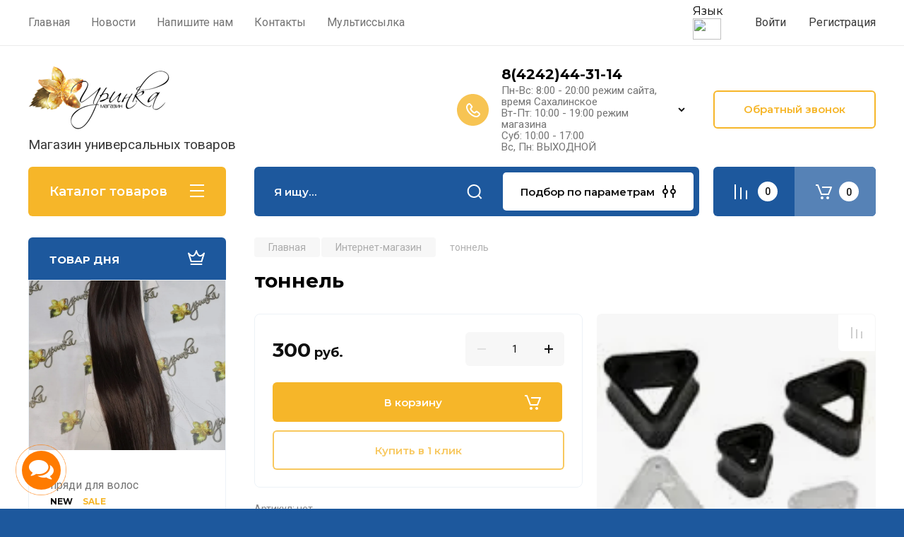

--- FILE ---
content_type: text/html; charset=utf-8
request_url: https://mag-irinka.ru/internet-magazin/product/892564606
body_size: 39109
content:
<!doctype html>
<html lang="ru">

<head>
<meta charset="utf-8">
<meta name="robots" content="all">
<title>тоннель</title>
<meta name="description" content="тоннель">
<meta name="keywords" content="тоннель">
<meta name="SKYPE_TOOLBAR" content="SKYPE_TOOLBAR_PARSER_COMPATIBLE">
<meta name="viewport" content="width=device-width, initial-scale=1.0, maximum-scale=1.0, user-scalable=no">
<meta name="format-detection" content="telephone=no">
<meta http-equiv="x-rim-auto-match" content="none">

<!-- JQuery -->
<script src="/g/libs/jquery/1.10.2/jquery.min.js" charset="utf-8"></script>
<!-- JQuery -->

<!-- Common js -->
	<link rel="stylesheet" href="/g/css/styles_articles_tpl.css">
<meta name="yandex-verification" content="5cfe86f224727b7a" />
<meta name="yandex-verification" content="5cfe86f224727b7a" />
<meta name="google-site-verification" content="XjAX7xOBkdf_n9vO4pYW5Wf_s2vVH49aroIllfEuzMU" />
<meta name="yandex-verification" content="47da6ae00a56edef" />

            <!-- 46b9544ffa2e5e73c3c971fe2ede35a5 -->
            <script src='/shared/s3/js/lang/ru.js'></script>
            <script src='/shared/s3/js/common.min.js'></script>
        <link rel='stylesheet' type='text/css' href='/shared/s3/css/calendar.css' /><link rel="stylesheet" href="/g/libs/lightgallery-proxy-to-hs/lightgallery.proxy.to.hs.min.css" media="all" async>
<script src="/g/libs/lightgallery-proxy-to-hs/lightgallery.proxy.to.hs.stub.min.js"></script>
<script src="/g/libs/lightgallery-proxy-to-hs/lightgallery.proxy.to.hs.js" async></script>
<link rel="icon" href="/favicon.ico" type="image/vnd.microsoft.icon">

<!--s3_require-->
<link rel="stylesheet" href="/g/basestyle/1.0.1/user/user.css" type="text/css"/>
<link rel="stylesheet" href="/g/basestyle/1.0.1/user/user.blue.css" type="text/css"/>
<script type="text/javascript" src="/g/basestyle/1.0.1/user/user.js" async></script>
<!--/s3_require-->

<!--s3_goal-->
<script src="/g/s3/goal/1.0.0/s3.goal.js"></script>
<script>new s3.Goal({map:{"473309":{"goal_id":"473309","object_id":"22994309","event":"submit","system":"metrika","label":"voprosi","code":"anketa"},"473509":{"goal_id":"473509","object_id":"23001509","event":"submit","system":"metrika","label":"zvonok","code":"anketa"},"473709":{"goal_id":"473709","object_id":"24181509","event":"submit","system":"metrika","label":"skidka","code":"anketa"},"473909":{"goal_id":"473909","object_id":"29205902","event":"submit","system":"metrika","label":"shapka","code":"anketa"},"474109":{"goal_id":"474109","object_id":"29206502","event":"submit","system":"metrika","label":"podval","code":"anketa"}}, goals: [], ecommerce:[]});</script>
<!--/s3_goal-->
<!-- Common js -->

<!-- Shop init -->
			
		
		
		
			<link rel="stylesheet" type="text/css" href="/g/shop2v2/default/css/theme.less.css">		
			<script type="text/javascript" src="/g/printme.js"></script>
		<script type="text/javascript" src="/g/shop2v2/default/js/tpl.js"></script>
		<script type="text/javascript" src="/g/shop2v2/default/js/baron.min.js"></script>
		
			<script type="text/javascript" src="/g/shop2v2/default/js/shop2.2.js"></script>
		
	<script type="text/javascript">shop2.init({"productRefs": [],"apiHash": {"getPromoProducts":"8ea2d6dddb6ac8c03ad2acb30a982f7d","getSearchMatches":"a54e66f788caf31506b7c2338f65ddf8","getFolderCustomFields":"dcc2795ebbcb7aa3c4b79c264a14485f","getProductListItem":"5ccff0ebae3a9c664643050335662bef","cartAddItem":"65773744278b18aa4ed0d09e0e87146b","cartRemoveItem":"da6efa5cf1502a6840861ac327731805","cartUpdate":"cb2585f1a1fbfcd479fbf3b0f4b61521","cartRemoveCoupon":"8312cfcf1dd6127f62a62abfed00c264","cartAddCoupon":"783bf21f699f2b47a09905bb360277d1","deliveryCalc":"e5994a5dee1826a702aa85a42e0edc65","printOrder":"a892e37753ed293371d1e8643f6e1b98","cancelOrder":"dcc208ca4287615c601056a56783009f","cancelOrderNotify":"d0c9ff890725a0858e692f90a1b5d83b","repeatOrder":"86d4413c60ce1a7be4f31640e221b5d8","paymentMethods":"fd827b4cb467ae3e2e53b3cde01e0bc9","compare":"bdd77d1950abecb0f2c50ae765897f87"},"hash": null,"verId": 366755,"mode": "product","step": "","uri": "/internet-magazin","IMAGES_DIR": "/d/","my": {"gr_selected_theme":8,"show_rating_sort":true,"show_amount_sort":true,"gr_pagelist_version":"global:shop2.2.110-paintwork-pagelist.tpl","gr_cart_preview_version":"2.2.110-paintwork-products-shop-cart-preview","gr_filter_version":"global:shop2.2.110-auto-accessories-adaptive-store-filter.tpl","gr_cart_page_version":"global:shop2.2.110-paintwork-cart.tpl","gr_product_template_name":"shop2.2.110-paintwork-product-list-thumbs.tpl","gr_product_page_version":"global:shop2.2.110-paintwork-product.tpl","gr_collections_item":"global:shop2.2.110-paintwork-product-item-collections.tpl","gr_compare_tooltip":"\u0421\u0440\u0430\u0432\u043d\u0438\u0442\u044c","gr_compare_tooltip_added":"\u0423\u0434\u0430\u043b\u0438\u0442\u044c","buy_alias":"\u0412 \u043a\u043e\u0440\u0437\u0438\u043d\u0443","buy_mod":true,"buy_kind":true,"on_shop2_btn":true,"gr_auth_placeholder":true,"gr_show_collcetions_amount":true,"gr_kinds_slider":true,"gr_cart_titles":true,"gr_filter_remodal_res":"1260","gr_sorting_no_filter":true,"gr_filter_remodal":true,"gr_filter_range_slider":false,"gr_search_range_slider":false,"gr_add_to_compare_text":"\u0421\u0440\u0430\u0432\u043d\u0438\u0442\u044c","gr_search_form_title":"\u041f\u041e\u0418\u0421\u041a \u041f\u041e \u041f\u0410\u0420\u0410\u041c\u0415\u0422\u0420\u0410\u041c","gr_vendor_in_thumbs":true,"gr_show_titles":true,"gr_show_options_text":"\u0412\u0441\u0435 \u043f\u0430\u0440\u0430\u043c\u0435\u0442\u0440\u044b","gr_pagelist_only_icons":true,"gr_filter_title_text":"\u0424\u0418\u041b\u042c\u0422\u0420","gr_filter_btn_text":"\u0424\u0418\u041b\u042c\u0422\u0420","gr_filter_reset_text":"\u041e\u0447\u0438\u0441\u0442\u0438\u0442\u044c","gr_card_slider_class":" vertical","gr_product_one_click":"\u041a\u0443\u043f\u0438\u0442\u044c \u0432 1 \u043a\u043b\u0438\u043a","gr_options_more_btn":"\u0412\u0441\u0435 \u043f\u0430\u0440\u0430\u043c\u0435\u0442\u0440\u044b","gr_cart_auth_remodal":true,"gr_cart_show_options_text":"\u041f\u043e\u043a\u0430\u0437\u0430\u0442\u044c \u043f\u0430\u0440\u0430\u043c\u0435\u0442\u0440\u044b","gr_cart_clear_btn_class":"clear_btn","gr_cart_back_btn":"\u041a \u043f\u043e\u043a\u0443\u043f\u043a\u0430\u043c","gr_cart_total_title":"\u0420\u0430\u0441\u0447\u0435\u0442","gr_cart_total_text":"\u0421\u0443\u043c\u043c\u0430 \u0437\u0430\u043a\u0430\u0437\u0430:","gr_cart_autoriz_btn_class":"cart_buy_rem","gr_cart_regist_btn_class":"cart_regist_btn","gr_coupon_placeholder":"\u041a\u0443\u043f\u043e\u043d","gr_my_title_param_button":false,"fold_btn_tit":"\u041a\u0430\u0442\u0430\u043b\u043e\u0433 \u0442\u043e\u0432\u0430\u0440\u043e\u0432","fold_mobile_title":"\u041a\u0430\u0442\u0430\u043b\u043e\u0433","search_btn_tit":"\u041f\u043e\u0434\u0431\u043e\u0440 \u043f\u043e \u043f\u0430\u0440\u0430\u043c\u0435\u0442\u0440\u0430\u043c","search_form_btn":"\u041d\u0430\u0439\u0442\u0438","gr_show_nav_btns":true,"gr_hide_no_amount_rating":"true","price_fa_rouble":false,"gr_filter_placeholders":true,"gr_filter_only_field_title":true,"gr_comments_only_field_placeholder":true,"gr_coupon_used_text":"\u0418\u0441\u043f\u043e\u043b\u044c\u0437\u043e\u0432\u0430\u043d\u043d\u044b\u0439","gr_pluso_title":"\u041f\u043e\u0434\u0435\u043b\u0438\u0442\u044c\u0441\u044f","gr_show_one_click_in_thumbs":true,"gr_pagelist_lazy_load":true,"lazy_load_subpages":true,"gr_img_lazyload":true,"gr_buy_btn_data_url":true,"gr_product_preview_title":"\u0414\u043e\u0431\u0430\u0432\u043b\u0435\u043d \u0432 \u043a\u043e\u0440\u0437\u0438\u043d\u0443"},"shop2_cart_order_payments": 1,"cf_margin_price_enabled": 0,"maps_yandex_key":"","maps_google_key":""});</script>
<style type="text/css">.product-item-thumb {width: 350px;}.product-item-thumb .product-image, .product-item-simple .product-image {height: 350px;width: 350px;}.product-item-thumb .product-amount .amount-title {width: 254px;}.product-item-thumb .product-price {width: 300px;}.shop2-product .product-side-l {width: 200px;}.shop2-product .product-image {height: 190px;width: 200px;}.shop2-product .product-thumbnails li {width: 56px;height: 56px;}</style>
<!-- Shop init -->

	<style>
		.main-slider{margin-bottom:30px;position:relative;height:420px;overflow:hidden;height:auto}@media (max-width: 767px){.main-slider{margin-left:-16px;margin-right:-16px;margin-bottom:0;height:auto}}.main-slider__inner_slid{height:auto;margin:-3px 0}.main-slider__item_slid{height:auto;padding-top:37.5%;position:relative;display:block;width:100%;text-decoration:none}@media (max-width: 1280px){.main-slider__item_slid{padding-top:40%}}@media (max-width: 767px){.main-slider__item_slid{padding-top:unset;height:320px}}@media (max-width: 425px){.main-slider__item_slid{height:220px}}.main-slider__item_in{display:block}.main-slider__image_slid{position:absolute;top:0;left:0;width:100%;height:100%;display:block}.main-slider__image_slid.slider_overlay:before{position:absolute;content:'';top:0;left:0;width:100%;height:100%}.main-slider__image_slid.mobile_image{display:none}@media (max-width: 639px){.main-slider__image_slid.mobile_image{display:block}}.main-slider__slid_text{position:relative;display:-moz-box;display:-webkit-box;display:-webkit-flex;display:-moz-flex;display:-ms-flexbox;display:flex;-webkit-box-direction:normal;-webkit-box-orient:vertical;-moz-box-direction:normal;-moz-box-orient:vertical;-webkit-flex-direction:column;-moz-flex-direction:column;-ms-flex-direction:column;flex-direction:column;-webkit-box-align:start;-ms-flex-align:start;-webkit-align-items:flex-start;-moz-align-items:flex-start;align-items:flex-start;-webkit-box-pack:center;-ms-flex-pack:center;-webkit-justify-content:center;-moz-justify-content:center;justify-content:center;width:50%;padding:20px 20px 20px 40px;height:100%;position:absolute;top:0;bottom:0}@media (max-width: 1260px){.main-slider__slid_text{width:70%;padding-left:30px}}@media (max-width: 767px){.main-slider__slid_text{width:100%;padding:15px 36px}}@media (max-width: 479px){.main-slider__slid_text{padding-right:16px;padding-left:16px}}.main-slider__slid_flag{padding:5px 14px 5px 16px;display:inline-block;font-family:Montserrat,sans-serif;height:auto;line-height:22px;font-weight:700;text-align:center;margin-bottom:10px;position:relative;margin-top:20px;margin-bottom:7px;padding:5px 15px;min-width:76px}@media (max-width: 767px){.main-slider__slid_flag{margin-bottom:5px;padding:4px 12px;min-width:54px;line-height:14px}}@media (max-width: 479px){.main-slider__slid_flag{margin-top:6px;margin-bottom:6px}}.main-slider__slid_tit{margin-top:8px;margin-bottom:8px;font-family:Montserrat,sans-serif;line-height:1.1em;font-weight:700;display:block}@media (max-width: 1023px){.main-slider__slid_tit{margin-top:4px;margin-bottom:4px}}@media (max-width: 479px){.main-slider__slid_tit{margin-top:4px;margin-bottom:4px}}.main-slider__slid_desc{margin-top:8px;margin-bottom:8px;display:block}@media (max-width: 1023px){.main-slider__slid_desc{margin-top:4px;margin-bottom:4px}}@media (max-width: 479px){.main-slider__slid_desc{margin-top:2px;margin-bottom:2px;line-height:1.2}}.main-slider__slid_btn{display:inline-block;margin-top:15px;margin-bottom:0;padding:18px 30px;font-family:Montserrat,sans-serif;line-height:1.1em;font-weight:600;text-decoration:none;position:relative;z-index:1;transition:all .3s;overflow:hidden;margin-top:26px;margin-bottom:0}@media (max-width: 1023px){.main-slider__slid_btn{padding:16px 30px;margin-top:10px}}@media (max-width: 479px){.main-slider__slid_btn{padding:12px 16px}}.main-slider__slid_btn:before{position:absolute;content:'';z-index:-1;top:0;right:0;width:0;height:100%;transition:all .3s}.main-slider__slid_btn:hover:before{width:100%}@media (max-width: 767px){.main-slider__slid_btn.slider_btn_hide{display:none}}.main-slider .slick-prev,.main-slider .slick-next{position:absolute;right:0;z-index:1;width:60px;height:60px}@media (max-width: 1280px){.main-slider .slick-prev,.main-slider .slick-next{width:50px;height:50px}}.main-slider .slick-prev{top:20px;right:20px}@media (max-width: 767px){.main-slider .slick-prev{bottom:0;right:40px}}.main-slider .slick-next{bottom:20px;right:20px}.main-slider .slick-next:before{transform:rotate(180deg)}.main-slider ul.slick-dots{display:flex;flex-direction:column;position:absolute;right:45px;top:calc(50% - 110px);margin:0;height:220px;align-items:center;justify-content:center}.main-slider ul.slick-dots li{margin:8px 0}@media (max-width: 1023px){.main-slider ul.slick-dots li{margin:4px 0}}@media (max-width: 767px){.main-slider ul.slick-dots li{margin:0 4px}}.main-slider ul.slick-dots li.slick-active{margin:7px 0}@media (max-width: 1023px){.main-slider ul.slick-dots li.slick-active{margin:3px 0}}@media (max-width: 767px){.main-slider ul.slick-dots li.slick-active{margin:0 4px}}@media (min-width: 768px) and (max-width: 1280px){.main-slider ul.slick-dots{right:40px}}@media (max-width: 767px){.main-slider ul.slick-dots{flex-direction:row;height:auto;width:220px;top:calc(100% - 30px);right:calc(50% - 110px)}}@media (max-width: 425px){.main-slider ul.slick-dots{top:calc(100% - 20px)}}.main-slider .slider_counter{position:absolute;min-width:80px;top:0;right:0;padding:12px 10px;font-family:Montserrat,sans-serif;line-height:1em;font-weight:600;text-align:center;display:-moz-box;display:-webkit-box;display:-webkit-flex;display:-moz-flex;display:-ms-flexbox;display:flex;-webkit-box-pack:center;-ms-flex-pack:center;-webkit-justify-content:center;-moz-justify-content:center;justify-content:center;display:none}@media (max-width: 767px){.main-slider .slider_counter{bottom:0;top:auto;right:auto;left:0;padding:17.5px 10px;min-width:52px}}.main-slider .slider_counter .slider_del{padding:0 5px}
		@media (min-width: 1261px){.main-slider__inner_slid:not(.slick-slider){height: 400px;overflow: hidden;}}
	</style>


<!-- Custom styles -->
<link rel="stylesheet" href="/g/libs/jqueryui/datepicker-and-slider/css/jquery-ui.css">
<link rel="stylesheet" href="/g/libs/lightgallery/v1.2.19/lightgallery.css">
<link rel="stylesheet" href="/g/libs/remodal/css/remodal.css">
<link rel="stylesheet" href="/g/libs/remodal/css/remodal-default-theme.css">
<link rel="stylesheet" href="/g/libs/waslide/css/waslide.css">
<!-- Custom styles -->


<!-- Custom js -->
<script src="/g/libs/jquery-responsive-tabs/1.6.3/jquery.responsiveTabs.min.js" charset="utf-8"></script>
<script src="/g/libs/jquery-match-height/0.7.2/jquery.matchHeight.min.js" charset="utf-8"></script>
<script src="/g/libs/jqueryui/datepicker-and-slider/js/jquery-ui.min.js" charset="utf-8"></script>
<script src="/g/libs/jqueryui/touch_punch/jquery.ui.touch_punch.min.js" charset="utf-8"></script>

<script src="/g/libs/owl-carousel/2.3.4/owl.carousel.min.js" charset="utf-8"></script>


<script src="/g/libs/flexmenu/1.6.2/flexmenu.min.js" charset="utf-8"></script> <script src="/g/libs/flexmenu/1.6.2/modernizr.custom.js" charset="utf-8"></script>  
<script src="/g/libs/lightgallery/v1.2.19/lightgallery.js" charset="utf-8"></script>
<script src="/g/libs/jquery-slick/1.6.0/slick.min.js" charset="utf-8"></script>
<script src="/g/libs/remodal/js/remodal.js" charset="utf-8"></script>
<script src="/g/libs/waslide/js/animit.js"></script>
<script src="/g/libs/waslide/js/waslide.js"></script>

<script src="/g/libs/timer/js/timer.js" charset="utf-8"></script>

<!-- Custom js -->

<!-- Site js -->
<script src="/g/s3/misc/form/shop-form/shop-form-minimal.js" charset="utf-8"></script>
<script src="/g/templates/shop2/2.110.2/auto-accessories/js/plugins.js" charset="utf-8"></script>

<!-- Site js -->




<link rel="stylesheet" href="/g/libs/jquery-popover/0.0.4/jquery.popover.css">
<script src="/g/libs/jquery-popover/0.0.4/jquery.popover.js" charset="utf-8"></script>

<!-- Theme styles -->

	
		    <link rel="stylesheet" href="/g/templates/shop2/2.110.2/universal-shop-pro/themes/theme9/theme.scss.css">
	
<!-- Theme styles -->

<!-- Main js -->
	<script src="/g/templates/shop2/2.110.2/universal-shop-pro/js/shop_main.js" charset="utf-8"></script>
<!-- Main js -->


<link rel="stylesheet" href="/g/templates/shop2/2.110.2/universal-shop-pro/css/global_styles.css">

<link rel="stylesheet" href="/t/v97/images/site.addons.scss.css">
</head><link rel="stylesheet" href="/t/v97/images/css/site_addons.css">
<link rel="stylesheet" href="/t/images/css/dop_lp.css">
<link rel="stylesheet" href="https://maxcdn.bootstrapcdn.com/font-awesome/4.7.0/css/font-awesome.min.css">
<link rel="stylesheet" href="/t/images/css/google-translate.css" />
<script src="/t/images/js/google-translate.js"></script>
<script src="https://cdn.jsdelivr.net/npm/js-cookie@2/src/js.cookie.min.js"></script>
<body class="site">
	
	   
		   
   <div class="site_wrap " style="background-image: url(/thumb/2/XXey3ZUSc4lWdmO0FdmZYw/r/d/bg2.png)">
	   <div class="mobile_panel_wrap">
	      <div class="mobile__panel">
	         <a class="close-button"><span>&nbsp;</span></a>
	         <div class="mobile_panel_inner">
	            <div class="mobile_menu_prev">
	            	<div class="btn_next_menu"><span>Меню</span></div>
	            	<div class="registration_wrap">
	            		
	            									<a href="/users" class="login">
				         		Войти
				         	</a>
				         	
				         	<a href="/users/register" class="registration">
				         		Регистрация
				         	</a>
									         	
			         </div>
	                <nav class="mobile_shared_wrap">                    
	                </nav>
	
	            </div>
	            <div class="mobile_menu_next">
	               <div class="btn_prev_menu"><span>Назад</span></div>
	               
	            </div>
	            <div class="mobile_brands">
	               <div class="btn_prev_menu"><span class="prev">Назад</span> <a href="javascript:void(0);" class="close-button"></a></div>
	               
	            </div>
	         </div>
	      </div>
	   </div>

	   <div class="site__wrapper">
       			      <div class="top-menu block_padding">
	         
	         				<div class="top-menu__inner">
					<ul class="top_menu menu-default top-menu__items">
				        				
				            				
				            				                <li class="has-child opened"><a href="/"><span>Главная</span></a>
				            				            				
				        				
				            				                				                        </li>
				                    				                				            				
				            				                <li class=""><a href="/novosti"><span>Новости</span></a>
				            				            				
				        				
				            				                				                        </li>
				                    				                				            				
				            				                <li class=""><a href="/mail"><span>Напишите нам</span></a>
				            				            				
				        				
				            				                				                        </li>
				                    				                				            				
				            				                <li class=""><a href="/nash_adres"><span>Контакты</span></a>
				            				            				
				        				
				            				                				                        </li>
				                    				                				            				
				            				                <li class=""><a href="/multissylka"><span>Мультиссылка</span></a>
				            				            				
				        				        </li>
				    </ul>
				    				</div>
				         
	         <div class="registration_wrap">
	         	
	         					
					<div class="login" data-remodal-target="login_popap">
		         		Войти
		         	</div>
		         	
		         	<a href="/users/register" class="registration">
	         			Регистрация
		         	</a>
					         </div>
	      </div>
	      <div class="site__inner">
	         <header class="site-header block_padding no-slider">
	            <div class="company-info logo_top">
	            		            									<a href="https://mag-irinka.ru" class="company-info__logo_pic"><img src="/thumb/2/B0rseG33cfR30BeO9tAIZw/200c90/d/1338768-9304.png" style="max-width: 200px;" alt=""></a>
																					<div class="company-info__name_desc">
		  						               		               <div class="company-info__descr">Магазин универсальных товаров</div>
		               	               </div>
	               	            </div>
	            <div class="head-contacts">
	               <div class="head-contacts__inner">
	                  
	                  	                  <div class="head-contacts__phones">
	                     <div class="head-contacts__phones-inner">
	                        <div class="div-block">
	                        			                        				                        				                        					                        		<div><a href="tel:8(4242)44-31-14" class="link">8(4242)44-31-14</a></div>
			                        			                        				                        			                        		                        		                        </div>
	                        	                        <div class="head-contacts__phone-time">Пн-Вс: 8:00 - 20:00 режим сайта, время Сахалинское<br />
Вт-Пт: 10:00 - 19:00 режим магазина<br />
Суб: 10:00 - 17:00<br />
Вс, Пн: ВЫХОДНОЙ</div>
	                        	                     </div>
	                    <div class="phones_popup" data-remodal-target="phones_popup">Просмотр</div>
	                  </div>
	                  	               </div>
	               <div class="head-conracts__recall"><span data-remodal-target="form_top_popap" class="head-conracts__recall-btn w-button">Обратный звонок</span></div>	            </div>
	         </header>
	         
 	         <div data-remodal-id="fixed-categor" class="remodal fixed-categor" role="dialog" data-remodal-options="hashTracking: false">
	         	<button data-remodal-action="close" class="close-button"><span>&nbsp;</span></button>
	         	<input id="cat-tab" type="radio" name="tabs" checked><!--
	            --><label for="cat-tab" title="Категории" class="cat-tab">Категории</label><!--
	            --><input id="brand-tab" type="radio" name="tabs" ><!--
	            --><label for="brand-tab" title="Бренды" class="brand-tab">Бренды</label>
	         </div>
	         
  	         <div class="site-fixed-panel">
				<div class="shop-modules__folders" data-remodal-target="fixed-categor">
				  <div class="shop-modules__folders-title">Каталог товаров</div>
				  <div class="shop-modules__folder-icon"></div>
				</div>
				<div class="shop-modules__folders_mobile">
					<div class="shop-modules__folder-icon"></div>
				</div>
	         	<nav class="top-menu__inner">            
	            	<ul class="top-menu__items"><li class="opened"><a href="/" >Главная</a></li><li><a href="/novosti" >Новости</a></li><li><a href="/mail" >Напишите нам</a></li><li><a href="/nash_adres" >Контакты</a></li><li><a href="/multissylka" >Мультиссылка</a></li></ul>	         	</nav>
	         	<div class="shop-modules__right">
	               					<div class="compare-block">
						<a href="/internet-magazin/compare" class="compare-block__link" target="_blank">&nbsp;</a>
						<div class="compare-block__amount">0</div>
					</div>
	               	               
   	               <div class="shop-modules__cart cart_popup_btn cart_amount_null" >
		               		
												
							<a href="/internet-magazin/cart" class="site-header__cart_btn">
								<span class="shop-modules__cart-amount">0</span>
							</a>
								
								                  
	               </div>
	               
	          	</div>
	         </div>
	         
	         
	         <div class="shop-modules block_padding">
	            <div class="shop-modules__inner">
	               <div class="shop-modules__folders active">
	                  <div class="shop-modules__folders-title">Каталог товаров</div>
	                  <div class="shop-modules__folder-icon"></div>
	               </div>
	               <div class="shop-modules__folders_mobile">
	                  <div class="shop-modules__folder-icon"></div>
	               </div>
	                <div class="shop-modules__search">
	                     <nav class="search_catalog_top">
	                     	<div class="search_catalog_top-in">
	                     											<form action="/internet-magazin/search" enctype="multipart/form-data" method="get" class="shop-modules__search-form w-form">
									     <input type="text" id="s[name]" name="search_text" autocomplete="off" placeholder="Я ищу…" class="shop-modules__search-input w-input">
									     <button class="shop-modules__search-btn w-button">Найти</button>
									<re-captcha data-captcha="recaptcha"
     data-name="captcha"
     data-sitekey="6LcNwrMcAAAAAOCVMf8ZlES6oZipbnEgI-K9C8ld"
     data-lang="ru"
     data-rsize="invisible"
     data-type="image"
     data-theme="light"></re-captcha></form>              
		                       			                    </div>
				     	 </nav>
	                    <div data-remodal-target="search_popap" class="shop-modules__search-popup w-button">Подбор по параметрам</div>
	                </div>
	               <div class="mobile-contacts" data-remodal-target="phones_popup">&nbsp;</div>
	               <div class="mobile-search" data-remodal-target="search_popap">&nbsp;</div>
	               
	                <div class="shop-modules__right">
		               						<div class="compare-block">
							<a href="/internet-magazin/compare" class="compare-block__link" target="_blank">&nbsp;</a>
							<div class="compare-block__amount">0</div>
						</div>
		               						
		               <div class="shop-modules__cart cart_popup_btn cart_amount_null" >
		               		
							
														
						<a href="/internet-magazin/cart" class="site-header__cart_btn">
							<span class="shop-modules__cart-amount">0</span>
						</a>
							
									                  
		               </div>
		          	</div>
	            </div>
	         </div>
	         
	         <div class="site-content content_shop_pages">
	            <div class="site-content__inner block_padding">
	              
	               <div class="site-content__left">
	                  
	                  					    <nav class="folders-nav">
					        <ul class="folders_menu">
					        	
					        	<div class="brand-search">
					        		<span>
					        			Искать по бренду
					        		</span>
					        	</div>
					        	
					            					                					            					                					                    					
					                    					                        <li class="cat-item firstlevel has sublevel">
												<a href="/internet-magazin/folder/rashodnyj-material-dlya-resnic-i-brovej" class="hasArrow ">
													
						                        							                        		<span class="cat-item__title  padding">Расходные материалы для ресниц и бровей</span>
					                        		
					                        	</a>
					                    					                    																									                					            					                					                    					                        					                            <ul>
					                            	<li class="parentItem"><a href="/internet-magazin/folder/rashodnyj-material-dlya-resnic-i-brovej"><span>Расходные материалы для ресниц и бровей</span></a></li>
					                        					                    					
					                    					                        <li class=""> 
					                        	<a href="/internet-magazin/folder/puchkovye-resnicy-resnicy-na-lente">Пучковые ресницы, ресницы на ленте</a>
					                    					                    																									                					            					                					                    					                        					                            </li>
					                            					                        					                    					
					                    					                        <li class=""> 
					                        	<a href="/internet-magazin/folder/klej-prajmer-obeszhirevatel-remover-kamen-dlya-kleya">Клей, праймер, обесжиреватель, ремовер, камень для клея</a>
					                    					                    																									                					            					                					                    					                        					                            </li>
					                            					                        					                    					
					                    					                        <li class=" has sublevel"> 
					                        	<a class="hasArrow" href="/internet-magazin/folder/uhod">Уход</a>
					                    					                    																									                					            					                					                    					                        					                            <ul>
					                            	<li class="parentItem"><a href="/internet-magazin/folder/uhod"><span>Уход</span></a></li>
					                        					                    					
					                    					                        <li class=""> 
					                        	<a href="/internet-magazin/folder/skraby">Скрабы</a>
					                    					                    																									                					            					                					                    					                        					                            </li>
					                            					                        					                    					
					                    					                        <li class=""> 
					                        	<a href="/internet-magazin/folder/sostavy-dlya-laminirovaniya-i-zavivki">Составы для ламинирования и завивки</a>
					                    					                    																									                					            					                					                    					                        					                            </li>
					                            					                        					                    					
					                    					                        <li class=""> 
					                        	<a href="/internet-magazin/folder/patchi">Патчи</a>
					                    					                    																									                					            					                					                    					                        					                            </li>
					                            					                        					                    					
					                    					                        <li class=""> 
					                        	<a href="/internet-magazin/folder/kisti-mikrobrashi-shchetochki-pincety-applikatory">Кисти, микробраши, щеточки, пинцеты, аппликаторы</a>
					                    					                    																									                					            					                					                    					                        					                            </li>
					                            					                        					                    					
					                    					                        <li class=""> 
					                        	<a href="/internet-magazin/folder/bigudi">Бигуди</a>
					                    					                    																									                					            					                					                    					                        					                            </li>
					                            					                        					                    					
					                    					                        <li class=""> 
					                        	<a href="/internet-magazin/folder/hna-voda-dlya-hny">Хна, вода для хны</a>
					                    					                    																									                					            					                					                    					                        					                            </li>
					                            					                        					                    					
					                    					                        <li class=""> 
					                        	<a href="/internet-magazin/folder/trafarety">Трафареты</a>
					                    					                    																									                					            					                					                    					                        					                            </li>
					                            					                                </ul>
					                                </li>
					                            					                                </ul>
					                                </li>
					                            					                        					                    					
					                    					                        <li class="cat-item firstlevel has sublevel">
												<a href="/internet-magazin/folder/rashodnyj-materialy-i-oborudovaniya-dlya-depelyacii" class="hasArrow ">
													
						                        							                        		<span class="cat-item__title  padding">Расходные материалы и оборудование для сахарной и восковой депиляции</span>
					                        		
					                        	</a>
					                    					                    																									                					            					                					                    					                        					                            <ul>
					                            	<li class="parentItem"><a href="/internet-magazin/folder/rashodnyj-materialy-i-oborudovaniya-dlya-depelyacii"><span>Расходные материалы и оборудование для сахарной и восковой депиляции</span></a></li>
					                        					                    					
					                    					                        <li class=""> 
					                        	<a href="/internet-magazin/folder/vosk">Воск</a>
					                    					                    																									                					            					                					                    					                        					                            </li>
					                            					                        					                    					
					                    					                        <li class=""> 
					                        	<a href="/internet-magazin/folder/saharnaya-pasta">Сахарная паста</a>
					                    					                    																									                					            					                					                    					                        					                            </li>
					                            					                        					                    					
					                    					                        <li class=""> 
					                        	<a href="/internet-magazin/folder/rashodniki">Расходники</a>
					                    					                    																									                					            					                					                    					                        					                            </li>
					                            					                        					                    					
					                    					                        <li class=""> 
					                        	<a href="/internet-magazin/folder/voskoplavy">Воскоплавы</a>
					                    					                    																									                					            					                					                    					                        					                            </li>
					                            					                        					                    					
					                    					                        <li class=""> 
					                        	<a href="/internet-magazin/folder/240448806">Шугаринг</a>
					                    					                    																									                					            					                					                    					                        					                            </li>
					                            					                                </ul>
					                                </li>
					                            					                        					                    					
					                    					                        <li class="cat-item firstlevel has sublevel">
												<a href="/internet-magazin/folder/rashodnyj-materialy-i-oborudovaniya-dlya-tatu-tatuazha" class="hasArrow ">
													
						                        							                        		<span class="cat-item__title  padding">Расходные материалы и оборудование для тату, татуажа</span>
					                        		
					                        	</a>
					                    					                    																									                					            					                					                    					                        					                            <ul>
					                            	<li class="parentItem"><a href="/internet-magazin/folder/rashodnyj-materialy-i-oborudovaniya-dlya-tatu-tatuazha"><span>Расходные материалы и оборудование для тату, татуажа</span></a></li>
					                        					                    					
					                    					                        <li class=""> 
					                        	<a href="/folder/303148107">Тату расходники</a>
					                    					                    																									                					            					                					                    					                        					                            </li>
					                            					                        					                    					
					                    					                        <li class=""> 
					                        	<a href="/folder/303160707">Картриджи</a>
					                    					                    																									                					            					                					                    					                        					                            </li>
					                            					                        					                    					
					                    					                        <li class=""> 
					                        	<a href="/folder/303448507">Краски для тату</a>
					                    					                    																									                					            					                					                    					                        					                            </li>
					                            					                        					                    					
					                    					                        <li class=""> 
					                        	<a href="/internet-magazin/folder/mashinki-bloki-pitaniya-klipkordy-pedali-komplektuyushchie-planshety">Машинки, блоки питания, клипкорды, педали, комплектующие, планшеты</a>
					                    					                    																									                					            					                					                    					                        					                            </li>
					                            					                        					                    					
					                    					                        <li class=""> 
					                        	<a href="/internet-magazin/folder/emkosti-zashchita">Емкости, защита</a>
					                    					                    																									                					            					                					                    					                        					                            </li>
					                            					                        					                    					
					                    					                        <li class=""> 
					                        	<a href="/internet-magazin/folder/igly">Иглы</a>
					                    					                    																									                					            					                					                    					                        					                            </li>
					                            					                        					                    					
					                    					                        <li class=""> 
					                        	<a href="/internet-magazin/folder/nosiki-kozha-manekeny">Носики, кожа, манекены</a>
					                    					                    																									                					            					                					                    					                        					                            </li>
					                            					                        					                    					
					                    					                        <li class=""> 
					                        	<a href="/internet-magazin/folder/kraska-razbaviteli">Краска, разбавители</a>
					                    					                    																									                					            					                					                    					                        					                            </li>
					                            					                        					                    					
					                    					                        <li class=""> 
					                        	<a href="/internet-magazin/folder/obezbolivayushchie-zazhivlyayushchie-mylo-vazelin">Обезболивающие, заживляющие, мыло, вазелин</a>
					                    					                    																									                					            					                					                    					                        					                            </li>
					                            					                        					                    					
					                    					                        <li class=""> 
					                        	<a href="/internet-magazin/folder/transfer-transfernaya-bumaga">Трансфер, трансферная бумага</a>
					                    					                    																									                					            					                					                    					                        					                            </li>
					                            					                        					                    					
					                    					                        <li class=" has sublevel"> 
					                        	<a class="hasArrow" href="/internet-magazin/folder/nabory-dlya-nachinayushchih">Наборы для начинающих</a>
					                    					                    																									                					            					                					                    					                        					                            <ul>
					                            	<li class="parentItem"><a href="/internet-magazin/folder/nabory-dlya-nachinayushchih"><span>Наборы для начинающих</span></a></li>
					                        					                    					
					                    					                        <li class=""> 
					                        	<a href="/internet-magazin/folder/lampa-lupa">Лампа лупа</a>
					                    					                    																									                					            					                					                    					                        					                            </li>
					                            					                        					                    					
					                    					                        <li class=""> 
					                        	<a href="/internet-magazin/folder/ochki-lupa">Очки лупа</a>
					                    					                    																									                					            					                					                    					                        					                            </li>
					                            					                                </ul>
					                                </li>
					                            					                        					                    					
					                    					                        <li class=""> 
					                        	<a href="/internet-magazin/folder/uchebnoe-posobie">Учебное пособие</a>
					                    					                    																									                					            					                					                    					                        					                            </li>
					                            					                        					                    					
					                    					                        <li class=""> 
					                        	<a href="/internet-magazin/folder/uniforma">Униформа</a>
					                    					                    																									                					            					                					                    					                        					                            </li>
					                            					                                </ul>
					                                </li>
					                            					                        					                    					
					                    					                        <li class="cat-item firstlevel has sublevel">
												<a href="/internet-magazin/folder/rashodnye-materialy-i-oborudovanie-dlya-parikmaherskih" class="hasArrow ">
													
						                        							                        		<span class="cat-item__title  padding">Расходные материалы и оборудование для парикмахерских</span>
					                        		
					                        	</a>
					                    					                    																									                					            					                					                    					                        					                            <ul>
					                            	<li class="parentItem"><a href="/internet-magazin/folder/rashodnye-materialy-i-oborudovanie-dlya-parikmaherskih"><span>Расходные материалы и оборудование для парикмахерских</span></a></li>
					                        					                    					
					                    					                        <li class=" has sublevel"> 
					                        	<a class="hasArrow" href="/internet-magazin/folder/kresla-telezhki-mojki-shkafy-zerkala">Кресла, тележки, мойки, шкафы, зеркала</a>
					                    					                    																									                					            					                					                    					                        					                            <ul>
					                            	<li class="parentItem"><a href="/internet-magazin/folder/kresla-telezhki-mojki-shkafy-zerkala"><span>Кресла, тележки, мойки, шкафы, зеркала</span></a></li>
					                        					                    					
					                    					                        <li class=""> 
					                        	<a href="/internet-magazin/folder/226055406">Стулья мастера</a>
					                    					                    																									                					            					                					                    					                        					                            </li>
					                            					                        					                    					
					                    					                        <li class=""> 
					                        	<a href="/internet-magazin/folder/226055606">Кресла парикмахерские</a>
					                    					                    																									                					            					                					                    					                        					                            </li>
					                            					                        					                    					
					                    					                        <li class=""> 
					                        	<a href="/internet-magazin/folder/226055806">Мойки для волос</a>
					                    					                    																									                					            					                					                    					                        					                            </li>
					                            					                        					                    					
					                    					                        <li class=""> 
					                        	<a href="/internet-magazin/folder/226056006">Столы для мастеров</a>
					                    					                    																									                					            					                					                    					                        					                            </li>
					                            					                        					                    					
					                    					                        <li class=""> 
					                        	<a href="/internet-magazin/folder/226056206">Оборудование для педикюра</a>
					                    					                    																									                					            					                					                    					                        					                            </li>
					                            					                        					                    					
					                    					                        <li class=" has sublevel"> 
					                        	<a class="hasArrow" href="/internet-magazin/folder/226056406">Оборудование для косметологов</a>
					                    					                    																									                					            					                					                    					                        					                            <ul>
					                            	<li class="parentItem"><a href="/internet-magazin/folder/226056406"><span>Оборудование для косметологов</span></a></li>
					                        					                    					
					                    					                        <li class=""> 
					                        	<a href="/internet-magazin/folder/233506406">Косметологические тележки</a>
					                    					                    																									                					            					                					                    					                        					                            </li>
					                            					                        					                    					
					                    					                        <li class=""> 
					                        	<a href="/internet-magazin/folder/233506606">Лампы-лупы</a>
					                    					                    																									                					            					                					                    					                        					                            </li>
					                            					                        					                    					
					                    					                        <li class=""> 
					                        	<a href="/internet-magazin/folder/233506806">Кресла</a>
					                    					                    																									                					            					                					                    					                        					                            </li>
					                            					                        					                    					
					                    					                        <li class=""> 
					                        	<a href="/internet-magazin/folder/233507006">Кушетки</a>
					                    					                    																									                					            					                					                    					                        					                            </li>
					                            					                        					                    					
					                    					                        <li class=""> 
					                        	<a href="/internet-magazin/folder/234593406">Электро-одеяло</a>
					                    					                    																									                					            					                					                    					                        					                            </li>
					                            					                        					                    					
					                    					                        <li class=""> 
					                        	<a href="/internet-magazin/folder/234593606">Вапаризатор</a>
					                    					                    																									                					            					                					                    					                        					                            </li>
					                            					                                </ul>
					                                </li>
					                            					                        					                    					
					                    					                        <li class=""> 
					                        	<a href="/internet-magazin/folder/226056806">Тележки парикмахерские</a>
					                    					                    																									                					            					                					                    					                        					                            </li>
					                            					                        					                    					
					                    					                        <li class=""> 
					                        	<a href="/internet-magazin/folder/226057006">Комплектующие для ремонта/замены</a>
					                    					                    																									                					            					                					                    					                        					                            </li>
					                            					                        					                    					
					                    					                        <li class=""> 
					                        	<a href="/internet-magazin/folder/226057406">Рабочее место (зеркало)</a>
					                    					                    																									                					            					                					                    					                        					                            </li>
					                            					                        					                    					
					                    					                        <li class=""> 
					                        	<a href="/internet-magazin/folder/226081806">Детские кресла</a>
					                    					                    																									                					            					                					                    					                        					                            </li>
					                            					                        					                    					
					                    					                        <li class=""> 
					                        	<a href="/internet-magazin/folder/230612206">Диваны</a>
					                    					                    																									                					            					                					                    					                        					                            </li>
					                            					                                </ul>
					                                </li>
					                            					                        					                    					
					                    					                        <li class=" has sublevel"> 
					                        	<a class="hasArrow" href="/internet-magazin/folder/sushuary-feny-plojki-mashinki-trimmery-vypryamiteli-sterilizatory">Сушуары, фены, плойки, машинки, триммеры, выпрямители, стерилизаторы</a>
					                    					                    																									                					            					                					                    					                        					                            <ul>
					                            	<li class="parentItem"><a href="/internet-magazin/folder/sushuary-feny-plojki-mashinki-trimmery-vypryamiteli-sterilizatory"><span>Сушуары, фены, плойки, машинки, триммеры, выпрямители, стерилизаторы</span></a></li>
					                        					                    					
					                    					                        <li class=""> 
					                        	<a href="/internet-magazin/folder/226057206">Оборудование для стерилизации</a>
					                    					                    																									                					            					                					                    					                        					                            </li>
					                            					                        					                    					
					                    					                        <li class=""> 
					                        	<a href="/internet-magazin/folder/226057606">Климазоны , паразоны , сушуары</a>
					                    					                    																									                					            					                					                    					                        					                            </li>
					                            					                                </ul>
					                                </li>
					                            					                        					                    					
					                    					                        <li class=" has sublevel"> 
					                        	<a class="hasArrow" href="/internet-magazin/folder/uhodovaya-kosmetika-1">Уходовая косметика</a>
					                    					                    																									                					            					                					                    					                        					                            <ul>
					                            	<li class="parentItem"><a href="/internet-magazin/folder/uhodovaya-kosmetika-1"><span>Уходовая косметика</span></a></li>
					                        					                    					
					                    					                        <li class=" has sublevel"> 
					                        	<a class="hasArrow" href="/internet-magazin/folder/226025606">Продукция фирмы &amp;quot;Domix Green&amp;quot; домашний уход</a>
					                    					                    																									                					            					                					                    					                        					                            <ul>
					                            	<li class="parentItem"><a href="/internet-magazin/folder/226025606"><span>Продукция фирмы &quot;Domix Green&quot; домашний уход</span></a></li>
					                        					                    					
					                    					                        <li class=""> 
					                        	<a href="/internet-magazin/folder/226028006">Лечебная косметика</a>
					                    					                    																									                					            					                					                    					                        					                            </li>
					                            					                        					                    					
					                    					                        <li class=""> 
					                        	<a href="/internet-magazin/folder/226028206">Уход за руками и ногами</a>
					                    					                    																									                					            					                					                    					                        					                            </li>
					                            					                                </ul>
					                                </li>
					                            					                                </ul>
					                                </li>
					                            					                        					                    					
					                    					                        <li class=" has sublevel"> 
					                        	<a class="hasArrow" href="/internet-magazin/folder/dekorativnaya-kosmetika">Декоративная косметика</a>
					                    					                    																									                					            					                					                    					                        					                            <ul>
					                            	<li class="parentItem"><a href="/internet-magazin/folder/dekorativnaya-kosmetika"><span>Декоративная косметика</span></a></li>
					                        					                    					
					                    					                        <li class=""> 
					                        	<a href="/internet-magazin/folder/teni">Тени</a>
					                    					                    																									                					            					                					                    					                        					                            </li>
					                            					                        					                    					
					                    					                        <li class=""> 
					                        	<a href="/internet-magazin/folder/rumyana">Румяна</a>
					                    					                    																									                					            					                					                    					                        					                            </li>
					                            					                        					                    					
					                    					                        <li class=""> 
					                        	<a href="/internet-magazin/folder/karandashi-podvodki">Карандаши, подводки</a>
					                    					                    																									                					            					                					                    					                        					                            </li>
					                            					                        					                    					
					                    					                        <li class=""> 
					                        	<a href="/internet-magazin/folder/pomady">Помады</a>
					                    					                    																									                					            					                					                    					                        					                            </li>
					                            					                        					                    					
					                    					                        <li class=""> 
					                        	<a href="/internet-magazin/folder/227761806">Кисти для макияжа</a>
					                    					                    																									                					            					                					                    					                        					                            </li>
					                            					                                </ul>
					                                </li>
					                            					                        					                    					
					                    					                        <li class=" has sublevel"> 
					                        	<a class="hasArrow" href="/internet-magazin/folder/kraska-dlya-volos">Краска для волос</a>
					                    					                    																									                					            					                					                    					                        					                            <ul>
					                            	<li class="parentItem"><a href="/internet-magazin/folder/kraska-dlya-volos"><span>Краска для волос</span></a></li>
					                        					                    					
					                    					                        <li class=" has sublevel"> 
					                        	<a class="hasArrow" href="/internet-magazin/folder/226051206">Продукция фирмы &amp;quot;Renbow&amp;quot;</a>
					                    					                    																									                					            					                					                    					                        					                            <ul>
					                            	<li class="parentItem"><a href="/internet-magazin/folder/226051206"><span>Продукция фирмы &quot;Renbow&quot;</span></a></li>
					                        					                    					
					                    					                        <li class=""> 
					                        	<a href="/internet-magazin/folder/226054806">Краски для волос</a>
					                    					                    																									                					            					                					                    					                        					                            </li>
					                            					                        					                    					
					                    					                        <li class=""> 
					                        	<a href="/internet-magazin/folder/226055006">Серия для волос от Osmo</a>
					                    					                    																									                					            					                					                    					                        					                            </li>
					                            					                                </ul>
					                                </li>
					                            					                                </ul>
					                                </li>
					                            					                        					                    					
					                    					                        <li class=" has sublevel"> 
					                        	<a class="hasArrow" href="/internet-magazin/folder/instrumenty">Инструменты</a>
					                    					                    																									                					            					                					                    					                        					                            <ul>
					                            	<li class="parentItem"><a href="/internet-magazin/folder/instrumenty"><span>Инструменты</span></a></li>
					                        					                    					
					                    					                        <li class=""> 
					                        	<a href="/internet-magazin/folder/226058406">Парикмахерские ножницы</a>
					                    					                    																									                					            					                					                    					                        					                            </li>
					                            					                                </ul>
					                                </li>
					                            					                        					                    					
					                    					                        <li class=""> 
					                        	<a href="/internet-magazin/folder/emkosti-smetki">Емкости, сметки</a>
					                    					                    																									                					            					                					                    					                        					                            </li>
					                            					                        					                    					
					                    					                        <li class=""> 
					                        	<a href="/internet-magazin/folder/uniforma-penyuary">Униформа, пеньюары</a>
					                    					                    																									                					            					                					                    					                        					                            </li>
					                            					                        					                    					
					                    					                        <li class=" has sublevel"> 
					                        	<a class="hasArrow" href="/internet-magazin/folder/226061806">Украшения для волос</a>
					                    					                    																									                					            					                					                    					                        					                            <ul>
					                            	<li class="parentItem"><a href="/internet-magazin/folder/226061806"><span>Украшения для волос</span></a></li>
					                        					                    					
					                    					                        <li class=""> 
					                        	<a href="/internet-magazin/folder/226066806">Заколки</a>
					                    					                    																									                					            					                					                    					                        					                            </li>
					                            					                        					                    					
					                    					                        <li class=""> 
					                        	<a href="/internet-magazin/folder/226067006">Резинки</a>
					                    					                    																									                					            					                					                    					                        					                            </li>
					                            					                        					                    					
					                    					                        <li class=""> 
					                        	<a href="/internet-magazin/folder/226067206">Стразы</a>
					                    					                    																									                					            					                					                    					                        					                            </li>
					                            					                        					                    					
					                    					                        <li class=""> 
					                        	<a href="/internet-magazin/folder/226067406">Шпильки</a>
					                    					                    																									                					            					                					                    					                        					                            </li>
					                            					                        					                    					
					                    					                        <li class=""> 
					                        	<a href="/internet-magazin/folder/226067606">Гребни</a>
					                    					                    																									                					            					                					                    					                        					                            </li>
					                            					                        					                    					
					                    					                        <li class=""> 
					                        	<a href="/internet-magazin/folder/226067806">Крабики</a>
					                    					                    																									                					            					                					                    					                        					                            </li>
					                            					                        					                    					
					                    					                        <li class=""> 
					                        	<a href="/internet-magazin/folder/226068006">Заколки автомат</a>
					                    					                    																									                					            					                					                    					                        					                            </li>
					                            					                        					                    					
					                    					                        <li class=""> 
					                        	<a href="/internet-magazin/folder/226068206">Невидимки</a>
					                    					                    																									                					            					                					                    					                        					                            </li>
					                            					                                </ul>
					                                </li>
					                            					                                </ul>
					                                </li>
					                            					                        					                    					
					                    					                        <li class="cat-item firstlevel has sublevel">
												<a href="/internet-magazin/folder/rashodnye-materialy-i-oborudovanie-dlya-manikyura-pedikyura" class="hasArrow ">
													
						                        							                        		<span class="cat-item__title  padding">Расходные материалы и оборудование для маникюра, педикюра</span>
					                        		
					                        	</a>
					                    					                    																									                					            					                					                    					                        					                            <ul>
					                            	<li class="parentItem"><a href="/internet-magazin/folder/rashodnye-materialy-i-oborudovanie-dlya-manikyura-pedikyura"><span>Расходные материалы и оборудование для маникюра, педикюра</span></a></li>
					                        					                    					
					                    					                        <li class=" has sublevel"> 
					                        	<a class="hasArrow" href="/internet-magazin/folder/mebel">Мебель</a>
					                    					                    																									                					            					                					                    					                        					                            <ul>
					                            	<li class="parentItem"><a href="/internet-magazin/folder/mebel"><span>Мебель</span></a></li>
					                        					                    					
					                    					                        <li class=""> 
					                        	<a href="/internet-magazin/folder/stoly-stulya-shkafy-telezhki-tumby-polki-pedikyurnye-kresla">Столы, стулья, шкафы, тележки, тумбы, полки, педикюрные кресла</a>
					                    					                    																									                					            					                					                    					                        					                            </li>
					                            					                                </ul>
					                                </li>
					                            					                        					                    					
					                    					                        <li class=" has sublevel"> 
					                        	<a class="hasArrow" href="/internet-magazin/folder/sterilizatory">Стерилизаторы</a>
					                    					                    																									                					            					                					                    					                        					                            <ul>
					                            	<li class="parentItem"><a href="/internet-magazin/folder/sterilizatory"><span>Стерилизаторы</span></a></li>
					                        					                    					
					                    					                        <li class=" has sublevel"> 
					                        	<a class="hasArrow" href="/internet-magazin/folder/226058006">Стерилизация и дезинфекция</a>
					                    					                    																									                					            					                					                    					                        					                            <ul>
					                            	<li class="parentItem"><a href="/internet-magazin/folder/226058006"><span>Стерилизация и дезинфекция</span></a></li>
					                        					                    					
					                    					                        <li class=" has sublevel"> 
					                        	<a class="hasArrow" href="/internet-magazin/folder/233284806">Стерилизация</a>
					                    					                    																									                					            					                					                    					                        					                            <ul>
					                            	<li class="parentItem"><a href="/internet-magazin/folder/233284806"><span>Стерилизация</span></a></li>
					                        					                    					
					                    					                        <li class=""> 
					                        	<a href="/internet-magazin/folder/233320406">Крафт пакеты</a>
					                    					                    																									                					            					                					                    					                        					                            </li>
					                            					                        					                    					
					                    					                        <li class=""> 
					                        	<a href="/internet-magazin/folder/234877406">Боксы для стерилизации</a>
					                    					                    																									                					            					                					                    					                        					                            </li>
					                            					                        					                    					
					                    					                        <li class=""> 
					                        	<a href="/internet-magazin/folder/234877606">Тест полоски</a>
					                    					                    																									                					            					                					                    					                        					                            </li>
					                            					                        					                    					
					                    					                        <li class=""> 
					                        	<a href="/internet-magazin/folder/369332206">Лотки</a>
					                    					                    																									                					            					                					                    					                        					                            </li>
					                            					                                </ul>
					                                </li>
					                            					                        					                    					
					                    					                        <li class=""> 
					                        	<a href="/internet-magazin/folder/233285006">Дезинфекция</a>
					                    					                    																									                					            					                					                    					                        					                            </li>
					                            					                                </ul>
					                                </li>
					                            					                                </ul>
					                                </li>
					                            					                        					                    					
					                    					                        <li class=""> 
					                        	<a href="/internet-magazin/folder/lampy-luny">Лампы луны</a>
					                    					                    																									                					            					                					                    					                        					                            </li>
					                            					                        					                    					
					                    					                        <li class=" has sublevel"> 
					                        	<a class="hasArrow" href="/internet-magazin/folder/led-uf-lampy">Лед УФ-лампы</a>
					                    					                    																									                					            					                					                    					                        					                            <ul>
					                            	<li class="parentItem"><a href="/internet-magazin/folder/led-uf-lampy"><span>Лед УФ-лампы</span></a></li>
					                        					                    					
					                    					                        <li class=""> 
					                        	<a href="/internet-magazin/folder/226062206">Лампы для наращивания ногтей и шеллака</a>
					                    					                    																									                					            					                					                    					                        					                            </li>
					                            					                                </ul>
					                                </li>
					                            					                        					                    					
					                    					                        <li class=""> 
					                        	<a href="/internet-magazin/folder/apparaty-vytyazhki">Аппараты, вытяжки</a>
					                    					                    																									                					            					                					                    					                        					                            </li>
					                            					                        					                    					
					                    					                        <li class=""> 
					                        	<a href="/internet-magazin/folder/pylesosy">Пылесосы</a>
					                    					                    																									                					            					                					                    					                        					                            </li>
					                            					                        					                    					
					                    					                        <li class=""> 
					                        	<a href="/internet-magazin/folder/parafinovye-vanny">Парафиновые ванны</a>
					                    					                    																									                					            					                					                    					                        					                            </li>
					                            					                        					                    					
					                    					                        <li class=" has sublevel"> 
					                        	<a class="hasArrow" href="/internet-magazin/folder/laki-bazy-topy-geli-poligeli-akrily-zhidkosti">Лаки, базы, топы, гели, полигели, акрилы, жидкости</a>
					                    					                    																									                					            					                					                    					                        					                            <ul>
					                            	<li class="parentItem"><a href="/internet-magazin/folder/laki-bazy-topy-geli-poligeli-akrily-zhidkosti"><span>Лаки, базы, топы, гели, полигели, акрилы, жидкости</span></a></li>
					                        					                    					
					                    					                        <li class=""> 
					                        	<a href="/internet-magazin/folder/top-baza-lovely">Топ база LOVELY</a>
					                    					                    																									                					            					                					                    					                        					                            </li>
					                            					                        					                    					
					                    					                        <li class=" has sublevel"> 
					                        	<a class="hasArrow" href="/internet-magazin/folder/226050806">Продукция фирмы &amp;quot;RuNail&amp;quot;</a>
					                    					                    																									                					            					                					                    					                        					                            <ul>
					                            	<li class="parentItem"><a href="/internet-magazin/folder/226050806"><span>Продукция фирмы &quot;RuNail&quot;</span></a></li>
					                        					                    					
					                    					                        <li class=""> 
					                        	<a href="/internet-magazin/folder/226051606">Акриловая система</a>
					                    					                    																									                					            					                					                    					                        					                            </li>
					                            					                        					                    					
					                    					                        <li class=" has sublevel"> 
					                        	<a class="hasArrow" href="/internet-magazin/folder/226052206">Гелевая система</a>
					                    					                    																									                					            					                					                    					                        					                            <ul>
					                            	<li class="parentItem"><a href="/internet-magazin/folder/226052206"><span>Гелевая система</span></a></li>
					                        					                    					
					                    					                        <li class=""> 
					                        	<a href="/internet-magazin/folder/226081006">Однофазные гели</a>
					                    					                    																									                					            					                					                    					                        					                            </li>
					                            					                        					                    					
					                    					                        <li class=""> 
					                        	<a href="/internet-magazin/folder/226081206">Двухфазные гели</a>
					                    					                    																									                					            					                					                    					                        					                            </li>
					                            					                        					                    					
					                    					                        <li class=""> 
					                        	<a href="/internet-magazin/folder/226081406">Трехфазные гели</a>
					                    					                    																									                					            					                					                    					                        					                            </li>
					                            					                                </ul>
					                                </li>
					                            					                                </ul>
					                                </li>
					                            					                        					                    					
					                    					                        <li class=" has sublevel"> 
					                        	<a class="hasArrow" href="/internet-magazin/folder/235031006">Продукция фирмы &amp;quot;Lady Ann&amp;quot;</a>
					                    					                    																									                					            					                					                    					                        					                            <ul>
					                            	<li class="parentItem"><a href="/internet-magazin/folder/235031006"><span>Продукция фирмы &quot;Lady Ann&quot;</span></a></li>
					                        					                    					
					                    					                        <li class=""> 
					                        	<a href="/internet-magazin/folder/235032206">Гели</a>
					                    					                    																									                					            					                					                    					                        					                            </li>
					                            					                        					                    					
					                    					                        <li class=""> 
					                        	<a href="/internet-magazin/folder/235032406">Гель-краски</a>
					                    					                    																									                					            					                					                    					                        					                            </li>
					                            					                        					                    					
					                    					                        <li class=""> 
					                        	<a href="/internet-magazin/folder/235032606">База камуфлирующая</a>
					                    					                    																									                					            					                					                    					                        					                            </li>
					                            					                        					                    					
					                    					                        <li class=""> 
					                        	<a href="/internet-magazin/folder/240030206">Праймеры</a>
					                    					                    																									                					            					                					                    					                        					                            </li>
					                            					                        					                    					
					                    					                        <li class=""> 
					                        	<a href="/internet-magazin/folder/240030406">Пигмент</a>
					                    					                    																									                					            					                					                    					                        					                            </li>
					                            					                        					                    					
					                    					                        <li class=""> 
					                        	<a href="/internet-magazin/folder/240030606">Полигель</a>
					                    					                    																									                					            					                					                    					                        					                            </li>
					                            					                        					                    					
					                    					                        <li class=""> 
					                        	<a href="/internet-magazin/folder/240030806">Базы и Топы</a>
					                    					                    																									                					            					                					                    					                        					                            </li>
					                            					                                </ul>
					                                </li>
					                            					                                </ul>
					                                </li>
					                            					                        					                    					
					                    					                        <li class=""> 
					                        	<a href="/internet-magazin/folder/uhodovaya-kosmetika">Уходовая косметика</a>
					                    					                    																									                					            					                					                    					                        					                            </li>
					                            					                        					                    					
					                    					                        <li class=" has sublevel"> 
					                        	<a class="hasArrow" href="/internet-magazin/folder/226024806">Дизайн для ногтей</a>
					                    					                    																									                					            					                					                    					                        					                            <ul>
					                            	<li class="parentItem"><a href="/internet-magazin/folder/226024806"><span>Дизайн для ногтей</span></a></li>
					                        					                    					
					                    					                        <li class=""> 
					                        	<a href="/internet-magazin/folder/226064406">Пигмент</a>
					                    					                    																									                					            					                					                    					                        					                            </li>
					                            					                        					                    					
					                    					                        <li class=""> 
					                        	<a href="/internet-magazin/folder/226064606">Блестки</a>
					                    					                    																									                					            					                					                    					                        					                            </li>
					                            					                        					                    					
					                    					                        <li class=""> 
					                        	<a href="/internet-magazin/folder/226064806">Стразы</a>
					                    					                    																									                					            					                					                    					                        					                            </li>
					                            					                        					                    					
					                    					                        <li class=""> 
					                        	<a href="/internet-magazin/folder/226065006">Паетки</a>
					                    					                    																									                					            					                					                    					                        					                            </li>
					                            					                        					                    					
					                    					                        <li class=""> 
					                        	<a href="/internet-magazin/folder/226065206">Пыль</a>
					                    					                    																									                					            					                					                    					                        					                            </li>
					                            					                        					                    					
					                    					                        <li class=""> 
					                        	<a href="/internet-magazin/folder/226065406">Втирка</a>
					                    					                    																									                					            					                					                    					                        					                            </li>
					                            					                        					                    					
					                    					                        <li class=""> 
					                        	<a href="/internet-magazin/folder/226065606">Хлопья ЮКИ</a>
					                    					                    																									                					            					                					                    					                        					                            </li>
					                            					                        					                    					
					                    					                        <li class=""> 
					                        	<a href="/internet-magazin/folder/226065806">Бархатный песок</a>
					                    					                    																									                					            					                					                    					                        					                            </li>
					                            					                        					                    					
					                    					                        <li class=""> 
					                        	<a href="/internet-magazin/folder/226066206">Сухие цветы</a>
					                    					                    																									                					            					                					                    					                        					                            </li>
					                            					                        					                    					
					                    					                        <li class=""> 
					                        	<a href="/internet-magazin/folder/226066406">Перья</a>
					                    					                    																									                					            					                					                    					                        					                            </li>
					                            					                        					                    					
					                    					                        <li class=""> 
					                        	<a href="/internet-magazin/folder/227770606">Бульонки</a>
					                    					                    																									                					            					                					                    					                        					                            </li>
					                            					                        					                    					
					                    					                        <li class=""> 
					                        	<a href="/internet-magazin/folder/227770806">Манка</a>
					                    					                    																									                					            					                					                    					                        					                            </li>
					                            					                                </ul>
					                                </li>
					                            					                        					                    					
					                    					                        <li class=""> 
					                        	<a href="/internet-magazin/folder/frezy">Фрезы</a>
					                    					                    																									                					            					                					                    					                        					                            </li>
					                            					                        					                    					
					                    					                        <li class=""> 
					                        	<a href="/internet-magazin/folder/uchebnye-posobiya">Учебные пособия</a>
					                    					                    																									                					            					                					                    					                        					                            </li>
					                            					                        					                    					
					                    					                        <li class=" has sublevel"> 
					                        	<a class="hasArrow" href="/internet-magazin/folder/226058206">Маникюрный инструмент</a>
					                    					                    																									                					            					                					                    					                        					                            <ul>
					                            	<li class="parentItem"><a href="/internet-magazin/folder/226058206"><span>Маникюрный инструмент</span></a></li>
					                        					                    					
					                    					                        <li class=""> 
					                        	<a href="/internet-magazin/folder/226063006">Щипчики</a>
					                    					                    																									                					            					                					                    					                        					                            </li>
					                            					                        					                    					
					                    					                        <li class=""> 
					                        	<a href="/internet-magazin/folder/226063406">Ножницы</a>
					                    					                    																									                					            					                					                    					                        					                            </li>
					                            					                        					                    					
					                    					                        <li class=""> 
					                        	<a href="/internet-magazin/folder/226063806">Пушера</a>
					                    					                    																									                					            					                					                    					                        					                            </li>
					                            					                        					                    					
					                    					                        <li class=""> 
					                        	<a href="/internet-magazin/folder/226064206">Шабер</a>
					                    					                    																									                					            					                					                    					                        					                            </li>
					                            					                        					                    					
					                    					                        <li class=""> 
					                        	<a href="/internet-magazin/folder/234919006">Маникюрные наборы</a>
					                    					                    																									                					            					                					                    					                        					                            </li>
					                            					                                </ul>
					                                </li>
					                            					                        					                    					
					                    					                        <li class=""> 
					                        	<a href="/internet-magazin/folder/226061606">Слайдер- дизайн</a>
					                    					                    																									                					            					                					                    					                        					                            </li>
					                            					                        					                    					
					                    					                        <li class=" has sublevel"> 
					                        	<a class="hasArrow" href="/internet-magazin/folder/227761006">Кисти</a>
					                    					                    																									                					            					                					                    					                        					                            <ul>
					                            	<li class="parentItem"><a href="/internet-magazin/folder/227761006"><span>Кисти</span></a></li>
					                        					                    					
					                    					                        <li class=""> 
					                        	<a href="/internet-magazin/folder/227761206">Кисти для акрила</a>
					                    					                    																									                					            					                					                    					                        					                            </li>
					                            					                        					                    					
					                    					                        <li class=""> 
					                        	<a href="/internet-magazin/folder/227761406">Кисти для дизайна</a>
					                    					                    																									                					            					                					                    					                        					                            </li>
					                            					                        					                    					
					                    					                        <li class=""> 
					                        	<a href="/internet-magazin/folder/227761606">Кисти для геля</a>
					                    					                    																									                					            					                					                    					                        					                            </li>
					                            					                                </ul>
					                                </li>
					                            					                        					                    					
					                    					                        <li class=""> 
					                        	<a href="/internet-magazin/folder/230612406">Палитры</a>
					                    					                    																									                					            					                					                    					                        					                            </li>
					                            					                                </ul>
					                                </li>
					                            					                        					                    					
					                    					                        <li class="cat-item firstlevel has sublevel">
												<a href="/internet-magazin/folder/226058606" class="hasArrow ">
													
						                        							                        		<span class="cat-item__title  padding">Все для пирсинга</span>
					                        		
					                        	</a>
					                    					                    																									                					            					                					                    					                        					                            <ul>
					                            	<li class="parentItem"><a href="/internet-magazin/folder/226058606"><span>Все для пирсинга</span></a></li>
					                        					                    					
					                    					                        <li class=""> 
					                        	<a href="/internet-magazin/folder/igly-katetory-zazhimy">Иглы, катеторы, зажимы</a>
					                    					                    																									                					            					                					                    					                        					                            </li>
					                            					                        					                    					
					                    					                        <li class=""> 
					                        	<a href="/internet-magazin/folder/antiseptiki-pirtovye-salfetki-hlorgeksidin">Антисептики, пиртовые салфетки, хлоргексидин</a>
					                    					                    																									                					            					                					                    					                        					                            </li>
					                            					                        					                    					
					                    					                        <li class=" has sublevel"> 
					                        	<a class="hasArrow" href="/internet-magazin/folder/ukrasheniya">Украшения</a>
					                    					                    																									                					            					                					                    					                        					                            <ul>
					                            	<li class="parentItem"><a href="/internet-magazin/folder/ukrasheniya"><span>Украшения</span></a></li>
					                        					                    					
					                    					                        <li class=""> 
					                        	<a href="/internet-magazin/folder/226059806">Лабреты</a>
					                    					                    																									                					            					                					                    					                        					                            </li>
					                            					                        					                    					
					                    					                        <li class=""> 
					                        	<a href="/internet-magazin/folder/226059206">Микробананы</a>
					                    					                    																									                					            					                					                    					                        					                            </li>
					                            					                        					                    					
					                    					                        <li class=""> 
					                        	<a href="/internet-magazin/folder/226060206">Штанги</a>
					                    					                    																									                					            					                					                    					                        					                            </li>
					                            					                        					                    					
					                    					                        <li class=""> 
					                        	<a href="/internet-magazin/folder/226059406">Кольца</a>
					                    					                    																									                					            					                					                    					                        					                            </li>
					                            					                        					                    					
					                    					                        <li class=""> 
					                        	<a href="/internet-magazin/folder/226059606">Подковы</a>
					                    					                    																									                					            					                					                    					                        					                            </li>
					                            					                        					                    					
					                    					                        <li class=""> 
					                        	<a href="/internet-magazin/folder/241437606">Индастриал</a>
					                    					                    																									                					            					                					                    					                        					                            </li>
					                            					                        					                    					
					                    					                        <li class=""> 
					                        	<a href="/internet-magazin/folder/226060806">Пирсинг в нос</a>
					                    					                    																									                					            					                					                    					                        					                            </li>
					                            					                        					                    					
					                    					                        <li class=""> 
					                        	<a href="/internet-magazin/folder/226061206">Пирсинг в пупок</a>
					                    					                    																									                					            					                					                    					                        					                            </li>
					                            					                        					                    					
					                    					                        <li class=""> 
					                        	<a href="/internet-magazin/folder/226318406">Пирсинг в грудь</a>
					                    					                    																									                					            					                					                    					                        					                            </li>
					                            					                        					                    					
					                    					                        <li class=""> 
					                        	<a href="/internet-magazin/folder/226060606">Твистер</a>
					                    					                    																									                					            					                					                    					                        					                            </li>
					                            					                        					                    					
					                    					                        <li class=""> 
					                        	<a href="/internet-magazin/folder/226060406">Пирс</a>
					                    					                    																									                					            					                					                    					                        					                            </li>
					                            					                                </ul>
					                                </li>
					                            					                        					                    					
					                    					                        <li class=" has sublevel"> 
					                        	<a class="hasArrow" href="/internet-magazin/folder/plagi-tuneli-rastyazhki">Плаги, тунели, растяжки</a>
					                    					                    																									                					            					                					                    					                        					                            <ul>
					                            	<li class="parentItem"><a href="/internet-magazin/folder/plagi-tuneli-rastyazhki"><span>Плаги, тунели, растяжки</span></a></li>
					                        					                    					
					                    					                        <li class=""> 
					                        	<a href="/internet-magazin/folder/226058806">Плаги</a>
					                    					                    																									                					            					                					                    					                        					                            </li>
					                            					                        					                    					
					                    					                        <li class=""> 
					                        	<a href="/internet-magazin/folder/226059006">Растяжки</a>
					                    					                    																									                					            					                					                    					                        					                            </li>
					                            					                                </ul>
					                                </li>
					                            					                                </ul>
					                                </li>
					                            					                        					                    					
					                    					                        <li class="cat-item firstlevel has sublevel">
												<a href="/internet-magazin/folder/materialy-i-oborudovanie-dlya-narashchivaniya-i-pleteniya-volos" class="hasArrow ">
													
						                        							                        		<span class="cat-item__title  padding">Материалы и оборудование для наращивания и плетения волос</span>
					                        		
					                        	</a>
					                    					                    																									                					            					                					                    					                        					                            <ul>
					                            	<li class="parentItem"><a href="/internet-magazin/folder/materialy-i-oborudovanie-dlya-narashchivaniya-i-pleteniya-volos"><span>Материалы и оборудование для наращивания и плетения волос</span></a></li>
					                        					                    					
					                    					                        <li class=" has sublevel"> 
					                        	<a class="hasArrow" href="/internet-magazin/folder/naturalnye-volosy">Натуральные волосы</a>
					                    					                    																									                					            					                					                    					                        					                            <ul>
					                            	<li class="parentItem"><a href="/internet-magazin/folder/naturalnye-volosy"><span>Натуральные волосы</span></a></li>
					                        					                    					
					                    					                        <li class=""> 
					                        	<a href="/internet-magazin/folder/srezy-kapsuly-lenty">Срезы, капсулы, ленты</a>
					                    					                    																									                					            					                					                    					                        					                            </li>
					                            					                        					                    					
					                    					                        <li class=""> 
					                        	<a href="/internet-magazin/folder/pryadi-na-zakolkah">Пряди на заколках</a>
					                    					                    																									                					            					                					                    					                        					                            </li>
					                            					                        					                    					
					                    					                        <li class=""> 
					                        	<a href="/internet-magazin/folder/kanekalon">Канекалон</a>
					                    					                    																									                					            					                					                    					                        					                            </li>
					                            					                        					                    					
					                    					                        <li class=""> 
					                        	<a href="/internet-magazin/folder/zizi-kosichki">Зизи косички</a>
					                    					                    																									                					            					                					                    					                        					                            </li>
					                            					                        					                    					
					                    					                        <li class=""> 
					                        	<a href="/internet-magazin/folder/easy-braid-kanekalon">Easy braid канекалон</a>
					                    					                    																									                					            					                					                    					                        					                            </li>
					                            					                        					                    					
					                    					                        <li class=""> 
					                        	<a href="/internet-magazin/folder/afrokudri">Афрокудри</a>
					                    					                    																									                					            					                					                    					                        					                            </li>
					                            					                        					                    					
					                    					                        <li class=""> 
					                        	<a href="/internet-magazin/folder/afrolokony">Афролоконы</a>
					                    					                    																									                					            					                					                    					                        					                            </li>
					                            					                        					                    					
					                    					                        <li class=""> 
					                        	<a href="/internet-magazin/folder/dredloki">Дредлоки</a>
					                    					                    																									                					            					                					                    					                        					                            </li>
					                            					                        					                    					
					                    					                        <li class=""> 
					                        	<a href="/internet-magazin/folder/gafre">Гафре</a>
					                    					                    																									                					            					                					                    					                        					                            </li>
					                            					                                </ul>
					                                </li>
					                            					                        					                    					
					                    					                        <li class=""> 
					                        	<a href="/internet-magazin/folder/shchipcy-dlya-narashchivaniya-formirovaniya-snyatiya-volos">Щипцы для наращивания, формирования, снятия волос</a>
					                    					                    																									                					            					                					                    					                        					                            </li>
					                            					                        					                    					
					                    					                        <li class=""> 
					                        	<a href="/internet-magazin/folder/zashchitnye-kolca">Защитные кольца</a>
					                    					                    																									                					            					                					                    					                        					                            </li>
					                            					                        					                    					
					                    					                        <li class=""> 
					                        	<a href="/internet-magazin/folder/zhidkost-dlya-snyatiya-volos">Жидкость для снятия волос</a>
					                    					                    																									                					            					                					                    					                        					                            </li>
					                            					                        					                    					
					                    					                        <li class=""> 
					                        	<a href="/internet-magazin/folder/keratin-dlya-narashchivaniya-volos">Кератин для наращивания волос</a>
					                    					                    																									                					            					                					                    					                        					                            </li>
					                            					                        					                    					
					                    					                        <li class=" has sublevel"> 
					                        	<a class="hasArrow" href="/internet-magazin/folder/243041301">Парикмахерские манекены</a>
					                    					                    																									                					            					                					                    					                        					                            <ul>
					                            	<li class="parentItem"><a href="/internet-magazin/folder/243041301"><span>Парикмахерские манекены</span></a></li>
					                        					                    					
					                    					                        <li class=""> 
					                        	<a href="/internet-magazin/folder/248982901">Пряди для волос</a>
					                    					                    																									                					            					                					                    					                        					                            </li>
					                            					                                </ul>
					                                </li>
					                            					                                </ul>
					                                </li>
					                            					                        					                    					
					                    					                        <li class="cat-item firstlevel has sublevel">
												<a href="/internet-magazin/folder/odnorazovye-rashodniki-dizrastvory-antiseptiki-zhurnaly" class="hasArrow ">
													
						                        							                        		<span class="cat-item__title  padding">Одноразовые расходники, дизрастворы, антисептики, журналы</span>
					                        		
					                        	</a>
					                    					                    																									                					            					                					                    					                        					                            <ul>
					                            	<li class="parentItem"><a href="/internet-magazin/folder/odnorazovye-rashodniki-dizrastvory-antiseptiki-zhurnaly"><span>Одноразовые расходники, дизрастворы, антисептики, журналы</span></a></li>
					                        					                    					
					                    					                        <li class=""> 
					                        	<a href="/internet-magazin/folder/perchatki">Перчатки</a>
					                    					                    																									                					            					                					                    					                        					                            </li>
					                            					                        					                    					
					                    					                        <li class=""> 
					                        	<a href="/internet-magazin/folder/366591206">Перчатки</a>
					                    					                    																									                					            					                					                    					                        					                            </li>
					                            					                        					                    					
					                    					                        <li class=""> 
					                        	<a href="/internet-magazin/folder/366590606">Маски</a>
					                    					                    																									                					            					                					                    					                        					                            </li>
					                            					                        					                    					
					                    					                        <li class=""> 
					                        	<a href="/internet-magazin/folder/366591606">Простыни</a>
					                    					                    																									                					            					                					                    					                        					                            </li>
					                            					                        					                    					
					                    					                        <li class=" has sublevel"> 
					                        	<a class="hasArrow" href="/internet-magazin/folder/salfetki">Салфетки, ватные диски</a>
					                    					                    																									                					            					                					                    					                        					                            <ul>
					                            	<li class="parentItem"><a href="/internet-magazin/folder/salfetki"><span>Салфетки, ватные диски</span></a></li>
					                        					                    					
					                    					                        <li class=""> 
					                        	<a href="/internet-magazin/folder/366591806">Полотенца , салфетки в рулоне</a>
					                    					                    																									                					            					                					                    					                        					                            </li>
					                            					                        					                    					
					                    					                        <li class=""> 
					                        	<a href="/internet-magazin/folder/366592006">Салфетки</a>
					                    					                    																									                					            					                					                    					                        					                            </li>
					                            					                                </ul>
					                                </li>
					                            					                        					                    					
					                    					                        <li class=""> 
					                        	<a href="/internet-magazin/folder/366591406">Полотенца</a>
					                    					                    																									                					            					                					                    					                        					                            </li>
					                            					                        					                    					
					                    					                        <li class=""> 
					                        	<a href="/internet-magazin/folder/366591006">Пинюары, бюстье, бикини</a>
					                    					                    																									                					            					                					                    					                        					                            </li>
					                            					                        					                    					
					                    					                        <li class=""> 
					                        	<a href="/internet-magazin/folder/fartuki">Фартуки</a>
					                    					                    																									                					            					                					                    					                        					                            </li>
					                            					                        					                    					
					                    					                        <li class=""> 
					                        	<a href="/internet-magazin/folder/dizrastvory-antiseptiki">Дизрастворы, антисептики</a>
					                    					                    																									                					            					                					                    					                        					                            </li>
					                            					                        					                    					
					                    					                        <li class=" has sublevel"> 
					                        	<a class="hasArrow" href="/internet-magazin/folder/shapochki-trusiki-nosochki">Шапочки, трусики, носочки</a>
					                    					                    																									                					            					                					                    					                        					                            <ul>
					                            	<li class="parentItem"><a href="/internet-magazin/folder/shapochki-trusiki-nosochki"><span>Шапочки, трусики, носочки</span></a></li>
					                        					                    					
					                    					                        <li class=""> 
					                        	<a href="/internet-magazin/folder/366592206">Тапки , трусики</a>
					                    					                    																									                					            					                					                    					                        					                            </li>
					                            					                        					                    					
					                    					                        <li class=""> 
					                        	<a href="/internet-magazin/folder/377876406">Шапочки</a>
					                    					                    																									                					            					                					                    					                        					                            </li>
					                            					                                </ul>
					                                </li>
					                            					                        					                    					
					                    					                        <li class=""> 
					                        	<a href="/internet-magazin/folder/kimano">Кимано</a>
					                    					                    																									                					            					                					                    					                        					                            </li>
					                            					                        					                    					
					                    					                        <li class=""> 
					                        	<a href="/internet-magazin/folder/366589806">Бахилы</a>
					                    					                    																									                					            					                					                    					                        					                            </li>
					                            					                        					                    					
					                    					                        <li class=""> 
					                        	<a href="/internet-magazin/folder/366590006">Бумага для депиляции</a>
					                    					                    																									                					            					                					                    					                        					                            </li>
					                            					                        					                    					
					                    					                        <li class=""> 
					                        	<a href="/internet-magazin/folder/366590406">Воротнички</a>
					                    					                    																									                					            					                					                    					                        					                            </li>
					                            					                        					                    					
					                    					                        <li class=""> 
					                        	<a href="/internet-magazin/folder/366590806">Пелерины</a>
					                    					                    																									                					            					                					                    					                        					                            </li>
					                            					                        					                    					
					                    					                        <li class=""> 
					                        	<a href="/internet-magazin/folder/366592406">Фольга</a>
					                    					                    																									                					            					                					                    					                        					                            </li>
					                            					                        					                    					
					                    					                        <li class=""> 
					                        	<a href="/internet-magazin/folder/366592606">Чехлы</a>
					                    					                    																									                					            					                					                    					                        					                            </li>
					                            					                        					                    					
					                    					                        <li class=""> 
					                        	<a href="/internet-magazin/folder/366593006">Краска для ресниц и бровей</a>
					                    					                    																									                					            					                					                    					                        					                            </li>
					                            					                        					                    					
					                    					                        <li class=""> 
					                        	<a href="/internet-magazin/folder/366593606">Коврики</a>
					                    					                    																									                					            					                					                    					                        					                            </li>
					                            					                        					                    					
					                    					                        <li class=""> 
					                        	<a href="/internet-magazin/folder/366762206">Парафин</a>
					                    					                    																									                					            					                					                    					                        					                            </li>
					                            					                                </ul>
					                                </li>
					                            					                        					                    					
					                    					                        <li class="cat-item firstlevel">
												<a href="/internet-magazin/folder/366589606" class="hasArrow ">
													
						                        							                        		<span class="cat-item__title  padding">Расходные материалы</span>
					                        		
					                        	</a>
					                    					                    																									                					            					                					                    					                        					                            </li>
					                            					                        					                    					
					                    					                        <li class="cat-item firstlevel has sublevel">
												<a href="/folder/299910307" class="hasArrow ">
													
						                        							                        		<span class="cat-item__title  padding">Бижутерия, сувениры</span>
					                        		
					                        	</a>
					                    					                    																									                					            					                					                    					                        					                            <ul>
					                            	<li class="parentItem"><a href="/folder/299910307"><span>Бижутерия, сувениры</span></a></li>
					                        					                    					
					                    					                        <li class=" has sublevel"> 
					                        	<a class="hasArrow" href="/internet-magazin/folder/bizhuteriya">Бижутерия</a>
					                    					                    																									                					            					                					                    					                        					                            <ul>
					                            	<li class="parentItem"><a href="/internet-magazin/folder/bizhuteriya"><span>Бижутерия</span></a></li>
					                        					                    					
					                    					                        <li class=""> 
					                        	<a href="/internet-magazin/folder/cepi-na-shtany">Цепи на штаны</a>
					                    					                    																									                					            					                					                    					                        					                            </li>
					                            					                        					                    					
					                    					                        <li class=""> 
					                        	<a href="/internet-magazin/folder/cepi-na-sheyu">Цепи на шею</a>
					                    					                    																									                					            					                					                    					                        					                            </li>
					                            					                        					                    					
					                    					                        <li class=""> 
					                        	<a href="/internet-magazin/folder/braslety">Браслеты</a>
					                    					                    																									                					            					                					                    					                        					                            </li>
					                            					                        					                    					
					                    					                        <li class=""> 
					                        	<a href="/internet-magazin/folder/podveski">Подвески</a>
					                    					                    																									                					            					                					                    					                        					                            </li>
					                            					                        					                    					
					                    					                        <li class=""> 
					                        	<a href="/internet-magazin/folder/talismany">Талисманы</a>
					                    					                    																									                					            					                					                    					                        					                            </li>
					                            					                        					                    					
					                    					                        <li class=""> 
					                        	<a href="/folder/299910507">Серьги</a>
					                    					                    																									                					            					                					                    					                        					                            </li>
					                            					                        					                    					
					                    					                        <li class=""> 
					                        	<a href="/internet-magazin/folder/kafy">Кафы</a>
					                    					                    																									                					            					                					                    					                        					                            </li>
					                            					                        					                    					
					                    					                        <li class=""> 
					                        	<a href="/folder/299914907">Обманки</a>
					                    					                    																									                					            					                					                    					                        					                            </li>
					                            					                        					                    					
					                    					                        <li class=""> 
					                        	<a href="/internet-magazin/folder/kolca">Кольца</a>
					                    					                    																									                					            					                					                    					                        					                            </li>
					                            					                                </ul>
					                                </li>
					                            					                        					                    					
					                    					                        <li class=" has sublevel"> 
					                        	<a class="hasArrow" href="/internet-magazin/folder/suveniry">Сувениры</a>
					                    					                    																									                					            					                					                    					                        					                            <ul>
					                            	<li class="parentItem"><a href="/internet-magazin/folder/suveniry"><span>Сувениры</span></a></li>
					                        					                    					
					                    					                        <li class=""> 
					                        	<a href="/internet-magazin/folder/kruzhki">Кружки</a>
					                    					                    																									                					            					                					                    					                        					                            </li>
					                            					                        					                    					
					                    					                        <li class=""> 
					                        	<a href="/internet-magazin/folder/statuetki">Статуэтки</a>
					                    					                    																									                					            					                					                    					                        					                            </li>
					                            					                        					                    					
					                    					                        <li class=""> 
					                        	<a href="/internet-magazin/folder/shkatulki">Шкатулки</a>
					                    					                    																									                					            					                					                    					                        					                            </li>
					                            					                        					                    					
					                    					                        <li class=""> 
					                        	<a href="/internet-magazin/folder/zerkala">Зеркала</a>
					                    					                    																									                					            					                					                    					                        					                            </li>
					                            					                        					                    					
					                    					                        <li class=""> 
					                        	<a href="/internet-magazin/folder/svetilniki">Светильники</a>
					                    					                    																									                					            					                					                    					                        					                            </li>
					                            					                        					                    					
					                    					                        <li class=""> 
					                        	<a href="/internet-magazin/folder/podsvechniki">Подсвечники</a>
					                    					                    																									                					            					                					                    					                        					                            </li>
					                            					                        					                    					
					                    					                        <li class=""> 
					                        	<a href="/internet-magazin/folder/knigi">Книги</a>
					                    					                    																									                					            					                					                    					                        					                            </li>
					                            					                        					                    					
					                    					                        <li class=""> 
					                        	<a href="/internet-magazin/folder/podushki">Подушки</a>
					                    					                    																									                					            					                					                    					                        					                            </li>
					                            					                                </ul>
					                                </li>
					                            					                                </ul>
					                                </li>
					                            					                        					                    					
					                    					                        <li class="cat-item firstlevel has sublevel">
												<a href="/internet-magazin/folder/odezhda" class="hasArrow ">
													
						                        							                        		<span class="cat-item__title  padding">Одежда, обувь, кожгалантерея</span>
					                        		
					                        	</a>
					                    					                    																									                					            					                					                    					                        					                            <ul>
					                            	<li class="parentItem"><a href="/internet-magazin/folder/odezhda"><span>Одежда, обувь, кожгалантерея</span></a></li>
					                        					                    					
					                    					                        <li class=""> 
					                        	<a href="/internet-magazin/folder/kupalniki">Купальники</a>
					                    					                    																									                					            					                					                    					                        					                            </li>
					                            					                        					                    					
					                    					                        <li class=""> 
					                        	<a href="/internet-magazin/folder/bandany">Банданы</a>
					                    					                    																									                					            					                					                    					                        					                            </li>
					                            					                        					                    					
					                    					                        <li class=""> 
					                        	<a href="/internet-magazin/folder/balahony">Балахоны</a>
					                    					                    																									                					            					                					                    					                        					                            </li>
					                            					                        					                    					
					                    					                        <li class=""> 
					                        	<a href="/internet-magazin/folder/hudi-tolstovki">Худи, толстовки</a>
					                    					                    																									                					            					                					                    					                        					                            </li>
					                            					                        					                    					
					                    					                        <li class=""> 
					                        	<a href="/internet-magazin/folder/futbolki">Футболки</a>
					                    					                    																									                					            					                					                    					                        					                            </li>
					                            					                        					                    					
					                    					                        <li class=""> 
					                        	<a href="/internet-magazin/folder/topy-majki">Топы, майки</a>
					                    					                    																									                					            					                					                    					                        					                            </li>
					                            					                        					                    					
					                    					                        <li class=""> 
					                        	<a href="/internet-magazin/folder/bryuki">Брюки</a>
					                    					                    																									                					            					                					                    					                        					                            </li>
					                            					                        					                    					
					                    					                        <li class=""> 
					                        	<a href="/internet-magazin/folder/dzhinsovki">Джинсовки</a>
					                    					                    																									                					            					                					                    					                        					                            </li>
					                            					                        					                    					
					                    					                        <li class=""> 
					                        	<a href="/internet-magazin/folder/sharfy-arafatki">Шарфы, арафатки</a>
					                    					                    																									                					            					                					                    					                        					                            </li>
					                            					                        					                    					
					                    					                        <li class=""> 
					                        	<a href="/internet-magazin/folder/shapki-perchatki">Шапки, перчатки</a>
					                    					                    																									                					            					                					                    					                        					                            </li>
					                            					                        					                    					
					                    					                        <li class=""> 
					                        	<a href="/internet-magazin/folder/kepki-bezbolki">Кепки, безболки, шляпы, подшлемники, повязки</a>
					                    					                    																									                					            					                					                    					                        					                            </li>
					                            					                        					                    					
					                    					                        <li class=""> 
					                        	<a href="/internet-magazin/folder/nashivki">Нашивки</a>
					                    					                    																									                					            					                					                    					                        					                            </li>
					                            					                        					                    					
					                    					                        <li class=""> 
					                        	<a href="/internet-magazin/folder/shnurki-remni">Шнурки, ремни</a>
					                    					                    																									                					            					                					                    					                        					                            </li>
					                            					                        					                    					
					                    					                        <li class=""> 
					                        	<a href="/internet-magazin/folder/koshelki-portmone">Кошельки, портмоне</a>
					                    					                    																									                					            					                					                    					                        					                            </li>
					                            					                        					                    					
					                    					                        <li class=""> 
					                        	<a href="/internet-magazin/folder/chehly-na-telefon">Чехлы на телефон</a>
					                    					                    																									                					            					                					                    					                        					                            </li>
					                            					                        					                    					
					                    					                        <li class=""> 
					                        	<a href="/internet-magazin/folder/oblozhki-na-dokumenty">Обложки на документы</a>
					                    					                    																									                					            					                					                    					                        					                            </li>
					                            					                        					                    					
					                    					                        <li class=""> 
					                        	<a href="/internet-magazin/folder/kovriki-dlya-myshki">Коврики для мышки</a>
					                    					                    																									                					            					                					                    					                        					                            </li>
					                            					                        					                    					
					                    					                        <li class=""> 
					                        	<a href="/internet-magazin/folder/tufli-kazaki-sapogi-kedy">Туфли, казаки, сапоги, кеды</a>
					                    					                    																									                					            					                					                    					                        					                            </li>
					                            					                                </ul>
					                                </li>
					                            					                        					                    					
					                    					                        <li class="cat-item firstlevel">
												<a href="/internet-magazin/folder/zapchasti-na-oborudovanie" class="hasArrow ">
													
						                        							                        		<span class="cat-item__title  padding">Запчасти на оборудование</span>
					                        		
					                        	</a>
					                    					                    																									                					            					                					                    					                        					                            </li>
					                            					                        					                    					
					                    					                        <li class="cat-item firstlevel">
												<a href="/internet-magazin/folder/remont-oborudovaniya" class="hasArrow ">
													
						                        							                        		<span class="cat-item__title  padding">Ремонт оборудования</span>
					                        		
					                        	</a>
					                    					                    																									                					            					                					                    					                        					                            </li>
					                            					                        					                    					
					                    					                        <li class="cat-item firstlevel has sublevel">
												<a href="/internet-magazin/folder/226062006" class="hasArrow ">
													
						                        							                        		<span class="cat-item__title  padding">Все для солярия</span>
					                        		
					                        	</a>
					                    					                    																									                					            					                					                    					                        					                            <ul>
					                            	<li class="parentItem"><a href="/internet-magazin/folder/226062006"><span>Все для солярия</span></a></li>
					                        					                    					
					                    					                        <li class=""> 
					                        	<a href="/internet-magazin/folder/226062406">Очки</a>
					                    					                    																									                					            					                					                    					                        					                            </li>
					                            					                        					                    					
					                    					                        <li class=""> 
					                        	<a href="/internet-magazin/folder/226062606">Крема</a>
					                    					                    																									                					            					                					                    					                        					                            </li>
					                            					                        					                    					
					                    					                        <li class=""> 
					                        	<a href="/internet-magazin/folder/226062806">Стикини</a>
					                    					                    																									                					            					                					                    					                        					                            </li>
					                            					                                </ul>
					                                </li>
					                            					                        					                    					
					                    					                        <li class="cat-item firstlevel has sublevel">
												<a href="/internet-magazin/folder/pariki-hvosty-pryadi-chelki" class="hasArrow ">
													
						                        							                        		<span class="cat-item__title  padding">Парики, хвосты, пряди, челки</span>
					                        		
					                        	</a>
					                    					                    																									                					            					                					                    					                        					                            <ul>
					                            	<li class="parentItem"><a href="/internet-magazin/folder/pariki-hvosty-pryadi-chelki"><span>Парики, хвосты, пряди, челки</span></a></li>
					                        					                    					
					                    					                        <li class=""> 
					                        	<a href="/internet-magazin/folder/termovolokno">Термоволокно</a>
					                    					                    																									                					            					                					                    					                        					                            </li>
					                            					                        					                    					
					                    					                        <li class=""> 
					                        	<a href="/internet-magazin/folder/naturalnye">Натуральные</a>
					                    					                    																									                					            					                					                    					                        					                            </li>
					                            					                        					                    					
					                    					                        <li class=""> 
					                        	<a href="/internet-magazin/folder/iskusstvennye">Искусственные</a>
					                    					                    																									                					            					                					                    					                        					                            </li>
					                            					                                </ul>
					                                </li>
					                            					                        					                    					
					                    					                        <li class="cat-item firstlevel has sublevel">
												<a href="/internet-magazin/folder/obuchenie-uslugi" class="hasArrow ">
													
						                        							                        		<span class="cat-item__title  padding">Обучение/Услуги</span>
					                        		
					                        	</a>
					                    					                    																									                					            					                					                    					                        					                            <ul>
					                            	<li class="parentItem"><a href="/internet-magazin/folder/obuchenie-uslugi"><span>Обучение/Услуги</span></a></li>
					                        					                    					
					                    					                        <li class=" has sublevel"> 
					                        	<a class="hasArrow" href="/internet-magazin/folder/obuchenie">Обучение</a>
					                    					                    																									                					            					                					                    					                        					                            <ul>
					                            	<li class="parentItem"><a href="/internet-magazin/folder/obuchenie"><span>Обучение</span></a></li>
					                        					                    					
					                    					                        <li class=""> 
					                        	<a href="/internet-magazin/folder/obuchenie-koloristiki">Обучение колористики</a>
					                    					                    																									                					            					                					                    					                        					                            </li>
					                            					                        					                    					
					                    					                        <li class=""> 
					                        	<a href="/internet-magazin/folder/obuchenie-narashchivaniyu-volos">Обучение наращиванию волос</a>
					                    					                    																									                					            					                					                    					                        					                            </li>
					                            					                                </ul>
					                                </li>
					                            					                        					                    					
					                    					                        <li class=" has sublevel"> 
					                        	<a class="hasArrow" href="/internet-magazin/folder/uslugi">Услуги</a>
					                    					                    																									                					            					                					                    					                        					                            <ul>
					                            	<li class="parentItem"><a href="/internet-magazin/folder/uslugi"><span>Услуги</span></a></li>
					                        					                    					
					                    					                        <li class=""> 
					                        	<a href="/internet-magazin/folder/okraska-volos">Окраска волос</a>
					                    					                    																									                					            					                					                    					                        					                            </li>
					                            					                        					                    					
					                    					                        <li class=""> 
					                        	<a href="/internet-magazin/folder/narashchivanie-volos">Наращивание волос</a>
					                    					                    																									                					            					                					                    					                        					                            </li>
					                            					                        					                    					
					                    					                        <li class=""> 
					                        	<a href="/internet-magazin/folder/massazh-lechebnyj">Массаж лечебный</a>
					                    					                    																									                					            					                					                    					                        					                            </li>
					                            					                        					                    					
					                    					                        <li class=""> 
					                        	<a href="/internet-magazin/folder/pirsing">Пирсинг</a>
					                    					                    																									                					            					                					                    					                        					                            </li>
					                            					                        					                    					
					                    					                        <li class=""> 
					                        	<a href="/internet-magazin/folder/pedikyur">Педикюр</a>
					                    					                    																									                					            					                					                    					                        					                            </li>
					                            					                                </ul>
					                                </li>
					                            					                                </ul>
					                                </li>
					                            					                        					                    					
					                    					                        <li class="cat-item firstlevel has sublevel">
												<a href="/internet-magazin/folder/svoe-proizvodstvo" class="hasArrow ">
													
						                        							                        		<span class="cat-item__title  padding">Свое производство</span>
					                        		
					                        	</a>
					                    					                    																									                					            					                					                    					                        					                            <ul>
					                            	<li class="parentItem"><a href="/internet-magazin/folder/svoe-proizvodstvo"><span>Свое производство</span></a></li>
					                        					                    					
					                    					                        <li class=" has sublevel"> 
					                        	<a class="hasArrow" href="/internet-magazin/folder/mebel-dlya-salonov-krasoty">Мебель для салонов красоты</a>
					                    					                    																									                					            					                					                    					                        					                            <ul>
					                            	<li class="parentItem"><a href="/internet-magazin/folder/mebel-dlya-salonov-krasoty"><span>Мебель для салонов красоты</span></a></li>
					                        					                    					
					                    					                        <li class=""> 
					                        	<a href="/internet-magazin/folder/stoly-manikyurnye">Столы маникюрные</a>
					                    					                    																									                					            					                					                    					                        					                            </li>
					                            					                        					                    					
					                    					                        <li class=""> 
					                        	<a href="/internet-magazin/folder/recepsheny-studii-kabinety">Рецепшены, студии, кабинеты</a>
					                    					                    																									                					            					                					                    					                        					                            </li>
					                            					                        					                    					
					                    					                        <li class=""> 
					                        	<a href="/internet-magazin/folder/shkafy-polki">Шкафы, полки</a>
					                    					                    																									                					            					                					                    					                        					                            </li>
					                            					                        					                    					
					                    					                        <li class=""> 
					                        	<a href="/internet-magazin/folder/zerkala-1">Зеркала</a>
					                    					                    																									                					            					                					                    					                        					                            </li>
					                            					                                </ul>
					                                </li>
					                            					                                </ul>
					                                </li>
					                            					                        					                    					
					                    					                        <li class="cat-item firstlevel">
												<a href="/internet-magazin/folder/akcii" class="hasArrow ">
													
						                        							                        		<span class="cat-item__title  padding">Акции</span>
					                        		
					                        	</a>
					                    					                    																									                					            					                					                    					                        					                            </li>
					                            					                        					                    					
					                    					                        <li class="cat-item firstlevel">
												<a href="/internet-magazin/folder/rasprodazha" class="hasArrow ">
													
						                        							                        		<span class="cat-item__title  padding">Распродажа</span>
					                        		
					                        	</a>
					                    					                    																									                					            					                					                    					                        					                            </li>
					                            					                        					                    					
					                    					                        <li class="cat-item firstlevel">
												<a href="/internet-magazin/folder/novinki" class="hasArrow ">
													
						                        							                        		<span class="cat-item__title  padding">Новинки</span>
					                        		
					                        	</a>
					                    					                    																									                					            					            </li>
					        	</ul>
					        					    </nav>
										
					<nav class="categories-inner__nav venders_list">
							<div class="venders_tabs__inner">
				
								<div class="venders_tabs_btns"> 
									<div class="venders_tabs_btns__vend_lang dec ">
										<button class="gr-button-4">0 - 9</button>
									</div> 
									<div class="venders_tabs_btns__vend_lang cyr ">
										<button class="gr-button-4">Кириллица</button>
									</div>
									<div class="venders_tabs_btns__vend_lang lat ">
										<button class="gr-button-4">Латиница</button>
									</div>
									<div class="venders_tabs_btns__vend_lang all ">
										<button class="gr-button-4">Все</button>
									</div> 
								</div>
								
								<ul class="venders_tabs__body">
								  								   								  								  
								    								            								            
								            								                								            								
								            								            
								                								
								                <li data-test="cyr">
								                    <a href="/all-vendors-page?group=к">к</a>
								                    <ul>
								                								            								    								      <li><a href="/internet-magazin/vendor/kitaj" data-href="к">китай</a></li>
								        
								  								  
								    								            								            
								            								                								            								
								            								            
								                								                    </ul></li>
								                								
								                <li data-test="cyr">
								                    <a href="/all-vendors-page?group=К">К</a>
								                    <ul>
								                								            								    								      <li><a href="/internet-magazin/vendor/knr" data-href="К">КНР</a></li>
								        
								  								  
								    								      <li><a href="/internet-magazin/vendor/koreya" data-href="К">Корея</a></li>
								        
								  								  
								    								            								            
								            								                								            								
								            								            
								                								                    </ul></li>
								                								
								                <li data-test="cyr">
								                    <a href="/all-vendors-page?group=П">П</a>
								                    <ul>
								                								            								    								      <li><a href="/internet-magazin/vendor/5330206" data-href="П">Польша</a></li>
								        
								  								  
								    								            								            
								            								                								            								
								            								            
								                								                    </ul></li>
								                								
								                <li data-test="cyr">
								                    <a href="/all-vendors-page?group=Р">Р</a>
								                    <ul>
								                								            								    								      <li><a href="/internet-magazin/vendor/rossiya" data-href="Р">Россия</a></li>
								        
								  								  
								    								            								            
								            								                								            								
								            								            
								                								                    </ul></li>
								                								
								                <li data-test="cyr">
								                    <a href="/all-vendors-page?group=С">С</a>
								                    <ul>
								                								            								    								      <li><a href="/internet-magazin/vendor/ssha" data-href="С">США</a></li>
								        
								  								</ul>
								
								
							</div>
						</nav>
	
	                   	                   
	                                        
	                
	                		                <div class="action-product">
		                			                	<div class="action-product__title">ТОВАР ДНЯ</div>
		                								<div class="action-product__inner"></div>
						</div>
						                  
	                  	                  
	                  	                  	                  <a href="#" class="red_block w-inline-block">
	                     <div class="red_block__pic lazy"  data-bg="/thumb/2/6FZo6pRl_Kcq7Df5-HN3zg/620r620/d/11611117.png" ></div>
	                     <div class="red_block__container red_block_overlay">
	                        <div class="red_block__text">
	                        		                           <div class="red_block__title">-30%</div>
	                           	                           	                           <div class="red_block__description">Не отказывай себе в удовольствии!</div>
	                           	                        </div>
	                        	                        <div class="red_block__button">К товару</div>
	                        	                     </div>
	                  </a>
	                  	                  	                  
	                  	                  
	               </div>
	              
	               <div class="site-content__right">
	                    
	                      
	
						<main class="site-main">
				            <div class="site-main__inner">
				                
				                				                
				                	
<div class="site-path" data-url="/internet-magazin"><a href="/"><span>Главная</span></a> <a href="/internet-magazin"><span>Интернет-магазин</span></a> <span>тоннель</span></div>				                	
				                		                            		<h1>тоннель</h1>
	                            		                            	                            
	                            								
									                            
	                            
	                            
<div class="shop2-cookies-disabled shop2-warning hide"></div>


	
		
							
			
							
			
							
			
		
				
		
					<div class="product_quick_view">
		<script type="text/javascript">shop2.quickRefs = [];</script>
		
													
				
		<div class="card-page">
			
				
	
	<div class="tpl-rating-block hide">Рейтинг:<div class="tpl-stars hide"><div class="tpl-rating" style="width: 0%;"></div></div>(0 голосов)</div>

					
			<div class="card-page__top">		
				<div class="card-page__right">
					<form
						method="post"
						action="/internet-magazin?mode=cart&amp;action=add"
						accept-charset="utf-8"
						class="shop2-product">
		
						<div class="shop2-product__inner">
							<input type="hidden" name="kind_id" value="2230012102"/>
							<input type="hidden" name="product_id" value="1720656302"/>
							<input type="hidden" name="meta" value='null'/>					
																					
							<div class="form-additional">
								
														
								 <!-- .card-slider__flags -->
				                
				                
		
																	<div class="product-price">
											<div class="price-current">
		<strong>300</strong>
				руб.			</div>
											
								
									</div>
									
				
	<div class="product-amount">
					<div class="amount-title">Количество:</div>
							<div class="shop2-product-amount">
				<button type="button" class="amount-minus">&#8722;</button><input type="text" name="amount" data-kind="2230012102"  data-min="1" data-multiplicity="" maxlength="4" value="1" /><button type="button" class="amount-plus">&#43;</button>
			</div>
						</div>
									
			<button class="shop-product-btn type-3 buy" type="submit" data-url="/internet-magazin/product/892564606">
			<span>В корзину</span>
		</button>
	
<input type="hidden" value="тоннель" name="product_name" />
<input type="hidden" value="https:///internet-magazin/product/892564606" name="product_link" />													        						            																	            		<div class="buy-one-click gr-button-3" data-remodal-target="one-click"
						            			data-api-url="/-/x-api/v1/public/?method=form/postform&param[form_id]=29206302&param[tpl]=global:shop2.form.minimal.tpl&param[product_link]=mag-irinka.ru/internet-magazin/product/892564606&param[product_name]=тоннель">
						            			Купить в 1 клик
						            		</div>
						            						            					            					            								</div>
		
							<div class="shop2-product__top">
				                
	
					
	
	
					<div class="shop2-product-article"><span>Артикул:</span> нет</div>
	
							
			                </div>
		
									
									            
		
				            <div class="shop2-product__options">
				            	

 
	
		
	
				            </div>
		
						</div>
					<re-captcha data-captcha="recaptcha"
     data-name="captcha"
     data-sitekey="6LcNwrMcAAAAAOCVMf8ZlES6oZipbnEgI-K9C8ld"
     data-lang="ru"
     data-rsize="invisible"
     data-type="image"
     data-theme="light"></re-captcha></form><!-- Product -->
				</div>
		
				<div class="card-page__left card_left_width">
					
					<div class="card-slider vertical">		
		
						
						
						<div class="card_page_compare">
							
			<div class="product-compare">
			<label class="compare_plus gr-button-3">
				<input type="checkbox" value="2230012102"/>
				Сравнить
			</label>
							<span class="product-compare-tooltip">Сравнить</span>
					</div>
		
						</div>
						<div class="card-slider__items no_thumbs">
							<div class="card-slider__item">
								<div class="card-slider__image gr_image_contain">
																			<a href="/d/images_(5).jpg" class="gr-image-zoom">
											<img src="/thumb/2/V6jNha4jBzLX2jRlDNtEcw/600r600/d/images_%285%29.jpg" alt="тоннель" title="тоннель" class="gr_image_contain" />
										</a>
																	</div>
							</div>
													</div>
						
											</div> <!-- .card-slider --> <!-- .card-slider -->
					
											<div class="pluso-share">
		                    		                        <div class="pluso-share__title">Поделиться</div>
		                    		                    <div class="pluso-share__body">
		                    	<script src="https://yastatic.net/es5-shims/0.0.2/es5-shims.min.js"></script>
								<script src="https://yastatic.net/share2/share.js"></script>
								<div class="ya-share2" data-services="vkontakte,odnoklassniki,viber,whatsapp,telegram"></div>
		                    </div>
		                </div> <!-- yandex-share -->
							
				</div>
		
			</div>
								        <div class="shop2-product-navigation">
		        <!--noindex--><a rel="nofollow" class="shop2-btn" href="/internet-magazin/product/892564606/prev">Предыдущий</a><!--/noindex-->
		        <!--noindex--><a rel="nofollow" class="shop2-btn" href="/internet-magazin/product/892564606/next">Следующий</a><!--/noindex-->
		        </div>
		    			
						<div class="card-page__bottom">
										



	<div id="product-tabs" class="shop-product-data">
									<ul class="shop-product-data__nav">
					<li class="active-tab"><a href="#shop2-tabs-01"><span>Отзывы</span></a></li>
				</ul>
			
						<div class="shop-product-data__desc">

								
								
								
				
								
															<div class="desc-area comments_block active-area" id="shop2-tabs-01">
		                    							
	<div class="comments-block comments_form">

		

		
					    
							<div class="comments-form">
										<div class="comments-form__body">
						<div class="comments-form__title">Оставить комментарий</div>

						<div class="tpl-info">
							Заполните обязательные поля <span class="tpl-required">*</span>.
						</div>

						<form method="post" class="tpl-form">
																								<input type="hidden" name="comment_id" value="" />
																							
									<div class="tpl-field">
																						<label class="field-title" for="d[1]">
													Имя:
																											<span class="tpl-required">*</span>
																																						</label>
																			
										<div class="tpl-value" style="position: relative;">
																							<input  type="text" size="40" name="author_name"   />
																					</div>

										
									</div>
																							
									<div class="tpl-field">
																						<label class="field-title" for="d[1]">
													E-mail:
																																						</label>
																			
										<div class="tpl-value" style="position: relative;">
																							<input  type="text" size="40" name="author"   />
																					</div>

										
									</div>
																							
									<div class="tpl-field">
																						<label class="field-title" for="d[1]">
													Комментарий:
																											<span class="tpl-required">*</span>
																																						</label>
																			
										<div class="tpl-value" style="position: relative;">
																							<textarea  required cols="55" rows="3" name="text"></textarea>
																					</div>

										
									</div>
																							
									<div class="tpl-field">
																						<label class="field-title" for="d[1]">
													Оценка:
																											<span class="tpl-required">*</span>
																																						</label>
																			
										<div class="tpl-value" style="position: relative;">
											
																									<label for="stars_comment_required">
														<div class="tpl-stars tpl-active">
															<span>1</span>
															<span>2</span>
															<span>3</span>
															<span>4</span>
															<span>5</span>
															<input name="rating" type="hidden" value="0" />
														</div>
													</label>
													<input type="radio" id="stars_comment_required" name="stars_comment_required" required="required" style="position: absolute; left: 0; bottom: 0; opacity: 0;">
												
																					</div>

										
									</div>
															
							<div class="tpl-field-button">
								<button type="submit" class="gr-button-1">
									Отправить
								</button>
							</div>

						<re-captcha data-captcha="recaptcha"
     data-name="captcha"
     data-sitekey="6LcNwrMcAAAAAOCVMf8ZlES6oZipbnEgI-K9C8ld"
     data-lang="ru"
     data-rsize="invisible"
     data-type="image"
     data-theme="light"></re-captcha></form>

						
					</div>
				</div>
			
		
	</div>

		                </div>
		                            
                

			</div><!-- Product Desc -->
		
			</div>
																		
																																																																																																																																																																																																																																																																																																																																																																																																																																																																																																																																																																																																																																																																																																																																																																																																																																																				
<div class="collections">
	<div class="collections__inner">
			</div>
</div>			    
			    					<div class="remodal" data-remodal-id="one-click" role="dialog" data-remodal-options="hashTracking: false">
						<button data-remodal-action="close" class="gr-icon-btn remodal-close-btn"><span>Закрыть</span></button>
					</div> <!-- one-click-form -->
						
			</div>
					</div>
	</div>
		
		
		<div class="gr-back-btn">
			<a href="javascript:shop2.back()" class="shop2-btn shop2-btn-back">Назад</a>
		</div>

	





</div>
				        </main> <!-- .site-main -->
	
	               </div>
	            </div>
	            
	            	            
	            	            
	            	            
	            	            
	            	            
	            	            
            		            
	         </div>
	      </div>
										<div class="link-top-btn">&nbsp;</div>
				      <footer class="site-footer">
	         <div class="site-footer__inner" style="padding-bottom: 56px;">
	            <div class="subscribe block_padding">
	               <div class="form-block">
	                  <div class="form-block__form">
	                  		                     <div class="form-block__form__title">Подпишись на акции</div>
	                     	                     <div class="form-block__form-body w-form">                        
	                        <div class="bot_form">
	                        	
                        	
	    
        
    <div class="tpl-anketa" data-api-url="/-/x-api/v1/public/?method=form/postform&param[form_id]=29206102" data-api-type="form">
    		    	                <div class="tpl-anketa__right">
	        	            <form method="post" action="/internet-magazin" data-s3-anketa-id="29206102">
	                <input type="hidden" name="param[placeholdered_fields]" value="1" />
	                <input type="hidden" name="form_id" value="29206102">
	                	                	                <input type="hidden" name="param[hide_title]" value="1" />
	                <input type="hidden" name="param[product_name]" value="" />
                	<input type="hidden" name="param[product_link]" value="https://" />
                	<input type="hidden" name="param[policy_checkbox]" value="1" />
                	<input type="hidden" name="param[has_span_button]" value="" />
	                <input type="hidden" name="tpl" value="global:shop2.form.minimal.tpl">
	                		                		                    		                        <div class="tpl-field type-checkbox field-required first-inline policy_checkbox">
		                            		                            
		                            		                            <div class="field-value">
		                                		                                		                                    <ul>
		                                        		                                            <li>
	                                            		
	                                            		<label>
	                                            			<input 
	                                            				 required  
			                                            		type="checkbox" 
			                                            		value="Да" 
			                                            		name="d[0]" 
		                                            		/>
	                                            			<span>Подписываясь, вы соглашаетесь на обработку&nbsp;<a href="/users/agreement" target="_blank">персональных данных</a> <ins class="field-required-mark">*</ins></span>
	                                            		</label>
		                                        	</li>
		                                        		                                    </ul>
		                                		                                
		                                		                            </div>
		                        </div>
		                    		                		                    		                        <div class="tpl-field type-email field-required last-inline first-inline">
		                            		                            
		                            		                            <div class="field-value">
		                                		                                		                                    <input type="text" 
		                                    	 required  
			                                    size="30" 
			                                    maxlength="100" 
			                                    value="" 
			                                    name="d[1]" 
			                                    placeholder="E-mail *" 
		                                    />
		                                		                                
		                                		                            </div>
		                        </div>
		                    		                	
	        			        		
	                	
	                <div class="tpl-field tpl-field-button">
	                    <button type="submit" class="tpl-form-button">Подписаться</button>
	                </div>
	
	            <re-captcha data-captcha="recaptcha"
     data-name="captcha"
     data-sitekey="6LcNwrMcAAAAAOCVMf8ZlES6oZipbnEgI-K9C8ld"
     data-lang="ru"
     data-rsize="invisible"
     data-type="image"
     data-theme="light"></re-captcha></form>
	            
	        		        	
	                </div>
    </div>
	                        </div>
	                     </div>
	                  </div>
	               </div>
	               	               <div class="social-links__wrap">
	                  <div class="social-links">
	                  		                  		<a href="#" target="_blank" class="social-links__item w-inline-block">
	                  			                                	<img class="lazy social-link__icon" src="/g/spacer.gif" data-src="/thumb/2/JS-Vj1eZcOfYXDATv4LirA/40r40/d/bk.svg" alt="VKontakte">
                                                  			</a>
	                  		                  		<a href="#" target="_blank" class="social-links__item w-inline-block">
	                  			                                	<img class="lazy social-link__icon" src="/g/spacer.gif" data-src="/thumb/2/AfAK_iWBrVZ_VSk3Od01Uw/40r40/d/fb.svg" alt="Facebook">
                                                  			</a>
	                  		                  		<a href="#" target="_blank" class="social-links__item w-inline-block">
	                  			                                	<img class="lazy social-link__icon" src="/g/spacer.gif" data-src="/thumb/2/22OD-VvWw8o3JGkfF3q8Sw/40r40/d/twitter_0.svg" alt="Twitter">
                                                  			</a>
	                  		                  		<a href="#" target="_blank" class="social-links__item w-inline-block">
	                  			                                	<img class="lazy social-link__icon" src="/g/spacer.gif" data-src="/thumb/2/ouHIXpCHm6bidcTdySo76g/40r40/d/ok_0.svg" alt="Odnoklassniki">
                                                  			</a>
	                  		                  		<a href="#" target="_blank" class="social-links__item w-inline-block">
	                  			                                	<img class="lazy social-link__icon" src="/g/spacer.gif" data-src="/thumb/2/gABpjg71c0mx1ylg0N3_Yw/40r40/d/youtube_1.svg" alt="YouTube">
                                                  			</a>
	                  		                  		<a href="#" target="_blank" class="social-links__item w-inline-block">
	                  			                                	<img class="lazy social-link__icon" src="/g/spacer.gif" data-src="/thumb/2/75CvG0dmX0BOm1JBAxhotQ/40r40/d/instagram_1.svg" alt="Instagram">
                                                  			</a>
	                  		                  </div>
	               </div>
	               	            </div>
	            		           	<div class="footer-payments block_padding">
		           		<div class="footer-payments__inner">
		           					           				<div class="footer-payments__title">Принимаем к оплате</div>
		           					           			<div class="footer-payments__items">
		           						           									           				<div class="footer-payments__item">
				           					<a href="#">
				           																		    <img class="lazy" src="/g/spacer.gif" data-src="/thumb/2/Q18pi_Bc2X9xtUUGmLYdyQ/90c50/d/visa.png" alt="Visa" title="Visa" />
																           					</a>
				           				</div>
			           						           						           									           				<div class="footer-payments__item">
				           					<a href="#">
				           																		    <img class="lazy" src="/g/spacer.gif" data-src="/thumb/2/61n2X91LTUM6tv29OZ0GKA/90c50/d/m-card.png" alt="Mastercard" title="Mastercard" />
																           					</a>
				           				</div>
			           						           						           									           				<div class="footer-payments__item">
				           					<a href="#">
				           																		    <img class="lazy" src="/g/spacer.gif" data-src="/thumb/2/zQ_uDg7Fj7I4IEHTjELtWQ/90c50/d/mir.png" alt="Mir" title="Mir" />
																           					</a>
				           				</div>
			           						           						           									           				<div class="footer-payments__item">
				           					<a href="#">
				           																		    <img class="lazy" src="/g/spacer.gif" data-src="/thumb/2/YMyuSlk5s8Rt6W90IPQiqA/90c50/d/yandex.png" alt="Yandex money" title="Yandex money" />
																           					</a>
				           				</div>
			           						           						           									           				<div class="footer-payments__item">
				           					<a href="#">
				           																		    <img class="lazy" src="/g/spacer.gif" data-src="/thumb/2/yi21P62Bkfg0O-EleD4UFQ/90c50/d/paypal.png" alt="PayPal" title="PayPal" />
																           					</a>
				           				</div>
			           						           						           									           				<div class="footer-payments__item">
				           					<a href="#">
				           																		    <img class="lazy" src="/g/spacer.gif" data-src="/thumb/2/E2aCJt_jn7WGOzLzhDZg5Q/90c50/d/robokassa.png" alt="Robokassa" title="Robokassa" />
																           					</a>
				           				</div>
			           						           						           			</div>
		           		</div>
		           	</div>
	           		            <div class="site-footer__contacts block_padding">
	               <div class="site-footer__site-info">
	               			                  <div class="site-footer__site-copyright">
	                  					            				            				            				            <p>&copy; 2012 - 2022&nbsp;&quot;Иринка&quot;&nbsp;</p>

<p><img alt="IMG-20220712-WA0030" src="/d/img-20220712-wa0030.jpg" style="border-width:0; max-width: 100%; height: auto;" title="" /></p>
	                  </div>
	                  <div class="site-footer__counters"><!-- begin of Top100 code -->

<script id="top100Counter" type="text/javascript" src="http://counter.rambler.ru/top100.jcn?2745795"></script>
<noscript>
<a href="http://top100.rambler.ru/navi/2745795/">
<img src="http://counter.rambler.ru/top100.cnt?2745795" alt="Rambler's Top100" border="0" />
</a>

</noscript>
<!-- end of Top100 code -->


<!-- Rating@Mail.ru counter -->
<script type="text/javascript">//<![CDATA[
var a='',js=10;try{a+=';r='+escape(document.referrer);}catch(e){}try{a+=';j='+navigator.javaEnabled();js=11;}catch(e){}
try{s=screen;a+=';s='+s.width+'*'+s.height;a+=';d='+(s.colorDepth?s.colorDepth:s.pixelDepth);js=12;}catch(e){}
try{if(typeof((new Array).push('t'))==="number")js=13;}catch(e){}
try{document.write('<a href="http://top.mail.ru/jump?from=2226766">'+
'<img src="http://da.cf.b1.a2.top.mail.ru/counter?id=2226766;t=68;js='+js+a+';rand='+Math.random()+
'" alt="Рейтинг@Mail.ru" style="border:0;" height="31" width="38" \/><\/a>');}catch(e){}//]]></script>
<noscript><p><a href="http://top.mail.ru/jump?from=2226766">
<img src="http://da.cf.b1.a2.top.mail.ru/counter?js=na;id=2226766;t=68" 
style="border:0;" height="31" width="38" alt="Рейтинг@Mail.ru" /></a></p></noscript>
<!-- //Rating@Mail.ru counter -->




<!--LiveInternet counter--><script type="text/javascript"><!--
document.write("<a href='http://www.liveinternet.ru/click' "+
"target=_blank><img src='//counter.yadro.ru/hit?t17.4;r"+
escape(document.referrer)+((typeof(screen)=="undefined")?"":
";s"+screen.width+"*"+screen.height+"*"+(screen.colorDepth?
screen.colorDepth:screen.pixelDepth))+";u"+escape(document.URL)+
";"+Math.random()+
"' alt='' title='LiveInternet: показано число просмотров за 24"+
" часа, посетителей за 24 часа и за сегодня' "+
"border='0' width='88' height='31'><\/a>")
//--></script><!--/LiveInternet-->
<!-- Yandex.Metrika informer -->
<a href="https://metrika.yandex.ru/stat/?id=97773768&amp;from=informer"
target="_blank" rel="nofollow"><img src="https://informer.yandex.ru/informer/97773768/3_1_FFFFFFFF_EFEFEFFF_0_pageviews"
style="width:88px; height:31px; border:0;" alt="Яндекс.Метрика" title="Яндекс.Метрика: данные за сегодня (просмотры, визиты и уникальные посетители)" class="ym-advanced-informer" data-cid="97773768" data-lang="ru" /></a>
<!-- /Yandex.Metrika informer -->

<!-- Yandex.Metrika counter -->
<script type="text/javascript" >
   (function(m,e,t,r,i,k,a){m[i]=m[i]||function(){(m[i].a=m[i].a||[]).push(arguments)};
   m[i].l=1*new Date();
   for (var j = 0; j < document.scripts.length; j++) {if (document.scripts[j].src === r) { return; }}
   k=e.createElement(t),a=e.getElementsByTagName(t)[0],k.async=1,k.src=r,a.parentNode.insertBefore(k,a)})
   (window, document, "script", "https://mc.yandex.ru/metrika/tag.js", "ym");

   ym(97773768, "init", {
        clickmap:true,
        trackLinks:true,
        accurateTrackBounce:true,
        webvisor:true
   });
</script>
<noscript><div><img src="https://mc.yandex.ru/watch/97773768" style="position:absolute; left:-9999px;" alt="" /></div></noscript>
<!-- /Yandex.Metrika counter -->
<!--__INFO2026-01-21 01:03:43INFO__-->
</div>
	               </div>
	               <div class="site-footer__contacts-wrap">
								                  <div class="site-footer__phones">
		                     <div class="site-footer__phones-wrap">
		                     			                        <div class="div-block"><a href="tel:8(4242)44-31-14" class="link-2">8(4242)44-31-14</a></div>
		                        		                        <div class="div-block"><a href="tel:+7 (914) 764-28-89" class="link-2">+7 (914) 764-28-89</a></div>
		                        		                        		                        <div class="site-footer__phone-time">Пн-Вс: 8:00 - 20:00 режим сайта, время Сахалинское<br />
Вт-Пт: 10:00 - 19:00 режим магазина<br />
Суб: 10:00 - 17:00<br />
Вс, Пн: ВЫХОДНОЙ</div>
		                        		                     </div>
		                  </div>
																		  <div class="site-footer__address">
						  							         <div class="site-footer__address-wrap">
						        	<div class="site-footer__address-body">Южно-Сахалинск ул.Ленина д.184а за рынком Восток, на против ТЦ Линия Детства, в доме 2 - е крылечко.</div>
						         </div>
						     						     
						     						          <div class="site-footer__mail">
						             <div class="site-footer__mail-wrap">
						             							             		<a href="mailto:mag-irinka@yandex.ru" class="site-footer__mail-link">mag-irinka@yandex.ru</a>
						             							             </div>
						          </div>
						      						  </div>
												
													<div class="address_button w-button" data-remodal-target="footer-form-q">
								<span>Задать вопрос</span>
							</div>
							               </div>
	            </div>
	            <div class="site-footer__nav block_padding">
	               <nav class="bottom_menu_wrap">
	                   <ul class="bottom_menu"><li><a href="/o_kompanii" >О нас</a></li><li><a href="/gallery" >Фотогалерея</a></li><li><a href="/otzyvy_klientov" >Отзывы клиентов</a></li><li><a href="/search" >Поиск по сайту</a></li><li><a href="/akcii1" >Акции</a></li><li><a href="/catalog-tovarov" >Каталог товаров:</a></li></ul>	               </nav>
	               	               <div class="site-footer__megacopy"><span style='font-size:14px;' class='copyright'><!--noindex--><span style="text-decoration:underline; cursor: pointer;" onclick="javascript:window.open('https://megagr'+'oup.ru/?utm_referrer='+location.hostname)" class="copyright">Создание сайта</span> Мегагрупп<!--/noindex--></span></div>
	               	            </div>
	         </div>
	      </footer>
	      <!-- .site-footer -->
	      
	      	      
	      <div class="block_padding"></div>
	      <div class="w-embed">
	         
	         <style>.no-events {
	            pointer-events: none;
	            }
	         </style>
	         
	      </div>
	
			
			<div class="remodal" data-remodal-id="search_popap" role="dialog" data-remodal-options="hashTracking: false">
				<button data-remodal-action="close" class="close-button"><span>&nbsp;</span></button>
	         <div class="search_buttons">
	         	<div class="search_buttons_inner">
		   			<div class="search_catalog_title active">ПОИСК</div>			
		   			<div class="search_param_title">ПАРАМЕТРЫ</div>
	   			</div>
	         </div>
	         <nav class="search_catalog">
	         </nav>
				<div class="search_form_wrap">
						
	
<div class="shop2-block search-form">
	<div class="search-form__inner">
		<div class="search-form__header">ПОИСК ПО ПАРАМЕТРАМ</div>
		<div class="search-rows">
			<form action="/internet-magazin/search" enctype="multipart/form-data">
				<input type="hidden" name="sort_by" value=""/>
				
									<div class="search-rows__row gr-field-style float_row">
						<div class="row-title field-title">Цена (руб.)<span style="display: inline-block;">:</span></div>
						<div class="row-body">
							<label class="input-from">
								<span class="from_title hide">от</span>
								<input name="s[price][min]" type="text" size="5" class="small" value="" placeholder="от" data-range_min="0" oninput="this.value = this.value.replace (/\D/, '')" />
							</label>
							<label class="input-to">
								<span class="to_title hide">до</span>
								<input name="s[price][max]" type="text" size="5" class="small" value="" placeholder="до" data-range_max="200000" oninput="this.value = this.value.replace (/\D/, '')" />
							</label>
													</div>
					</div>
				
									<div class="search-rows__row gr-field-style">
						<label class="row-title field-title" for="shop2-name">Название<span style="display: inline-block;">:</span></label>
						<div class="row-body">
							<input type="text" name="s[name]" size="20" id="shop2-name" value="" />
						</div>
					</div>
				
									<div class="search-rows__row gr-field-style">
						<label class="row-title field-title" for="shop2-article">Артикул<span style="display: inline-block;">:</span></label>
						<div class="row-body">
							<input type="text" name="s[article]" id="shop2-article" value="" />
						</div>
					</div>
				
									<div class="search-rows__row gr-field-style">
						<label class="row-title field-title" for="shop2-text">Текст<span style="display: inline-block;">:</span></label>
						<div class="row-body">
							<input type="text" name="search_text" size="20" id="shop2-text"  value="" />
						</div>
					</div>
				
				
									<div class="search-rows__row gr-field-style">
						<div class="row-title field-title">Выберите категорию<span style="display: inline-block;">:</span></div>
						<div class="row-body">
							<select name="s[folder_id]" id="s[folder_id]">
								<option value="">Все</option>
																																												<option value="94011709" >
											 Расходные материалы для ресниц и бровей
										</option>
																																				<option value="94740109" >
											&raquo; Пучковые ресницы, ресницы на ленте
										</option>
																																				<option value="94740309" >
											&raquo; Клей, праймер, обесжиреватель, ремовер, камень для клея
										</option>
																																				<option value="94740509" >
											&raquo; Уход
										</option>
																																				<option value="94740709" >
											&raquo;&raquo; Скрабы
										</option>
																																				<option value="94740909" >
											&raquo;&raquo; Составы для ламинирования и завивки
										</option>
																																				<option value="94741109" >
											&raquo;&raquo; Патчи
										</option>
																																				<option value="94741509" >
											&raquo;&raquo; Кисти, микробраши, щеточки, пинцеты, аппликаторы
										</option>
																																				<option value="94741709" >
											&raquo;&raquo; Бигуди
										</option>
																																				<option value="94752509" >
											&raquo;&raquo; Хна, вода для хны
										</option>
																																				<option value="94752709" >
											&raquo;&raquo; Трафареты
										</option>
																																				<option value="94012509" >
											 Расходные материалы и оборудование для сахарной и восковой депиляции
										</option>
																																				<option value="94791909" >
											&raquo; Воск
										</option>
																																				<option value="94792109" >
											&raquo; Сахарная паста
										</option>
																																				<option value="94792309" >
											&raquo; Расходники
										</option>
																																				<option value="94792509" >
											&raquo; Воскоплавы
										</option>
																																				<option value="178777702" >
											&raquo; Шугаринг
										</option>
																																				<option value="94016909" >
											 Расходные материалы и оборудование для тату, татуажа
										</option>
																																				<option value="303148107" >
											&raquo; Тату расходники
										</option>
																																				<option value="303160707" >
											&raquo; Картриджи
										</option>
																																				<option value="303448507" >
											&raquo; Краски для тату
										</option>
																																				<option value="94786509" >
											&raquo; Машинки, блоки питания, клипкорды, педали, комплектующие, планшеты
										</option>
																																				<option value="94786709" >
											&raquo; Емкости, защита
										</option>
																																				<option value="94786909" >
											&raquo; Иглы
										</option>
																																				<option value="94787109" >
											&raquo; Носики, кожа, манекены
										</option>
																																				<option value="94787309" >
											&raquo; Краска, разбавители
										</option>
																																				<option value="94787509" >
											&raquo; Обезболивающие, заживляющие, мыло, вазелин
										</option>
																																				<option value="94787709" >
											&raquo; Трансфер, трансферная бумага
										</option>
																																				<option value="94787909" >
											&raquo; Наборы для начинающих
										</option>
																																				<option value="94788109" >
											&raquo;&raquo; Лампа лупа
										</option>
																																				<option value="94788309" >
											&raquo;&raquo; Очки лупа
										</option>
																																				<option value="94788509" >
											&raquo; Учебное пособие
										</option>
																																				<option value="94788709" >
											&raquo; Униформа
										</option>
																																				<option value="94017709" >
											 Расходные материалы и оборудование для парикмахерских
										</option>
																																				<option value="94792709" >
											&raquo; Кресла, тележки, мойки, шкафы, зеркала
										</option>
																																				<option value="178754502" >
											&raquo;&raquo; Стулья мастера
										</option>
																																				<option value="178754702" >
											&raquo;&raquo; Кресла парикмахерские
										</option>
																																				<option value="178754902" >
											&raquo;&raquo; Мойки для волос
										</option>
																																				<option value="178755102" >
											&raquo;&raquo; Столы для мастеров
										</option>
																																				<option value="178755302" >
											&raquo;&raquo; Оборудование для педикюра
										</option>
																																				<option value="178755502" >
											&raquo;&raquo; Оборудование для косметологов
										</option>
																																				<option value="178770502" >
											&raquo;&raquo;&raquo; Косметологические тележки
										</option>
																																				<option value="178770702" >
											&raquo;&raquo;&raquo; Лампы-лупы
										</option>
																																				<option value="178770902" >
											&raquo;&raquo;&raquo; Кресла
										</option>
																																				<option value="178771102" >
											&raquo;&raquo;&raquo; Кушетки
										</option>
																																				<option value="178771302" >
											&raquo;&raquo;&raquo; Электро-одеяло
										</option>
																																				<option value="178771502" >
											&raquo;&raquo;&raquo; Вапаризатор
										</option>
																																				<option value="178755702" >
											&raquo;&raquo; Тележки парикмахерские
										</option>
																																				<option value="178755902" >
											&raquo;&raquo; Комплектующие для ремонта/замены
										</option>
																																				<option value="178756302" >
											&raquo;&raquo; Рабочее место (зеркало)
										</option>
																																				<option value="178767102" >
											&raquo;&raquo; Детские кресла
										</option>
																																				<option value="178769502" >
											&raquo;&raquo; Диваны
										</option>
																																				<option value="94793109" >
											&raquo; Сушуары, фены, плойки, машинки, триммеры, выпрямители, стерилизаторы
										</option>
																																				<option value="178756102" >
											&raquo;&raquo; Оборудование для стерилизации
										</option>
																																				<option value="178756502" >
											&raquo;&raquo; Климазоны , паразоны , сушуары
										</option>
																																				<option value="94793309" >
											&raquo; Уходовая косметика
										</option>
																																				<option value="178748702" >
											&raquo;&raquo; Продукция фирмы &quot;Domix Green&quot; домашний уход
										</option>
																																				<option value="178750702" >
											&raquo;&raquo;&raquo; Лечебная косметика
										</option>
																																				<option value="178750902" >
											&raquo;&raquo;&raquo; Уход за руками и ногами
										</option>
																																				<option value="94794309" >
											&raquo; Декоративная косметика
										</option>
																																				<option value="94794509" >
											&raquo;&raquo; Тени
										</option>
																																				<option value="94794709" >
											&raquo;&raquo; Румяна
										</option>
																																				<option value="94794909" >
											&raquo;&raquo; Карандаши, подводки
										</option>
																																				<option value="94795109" >
											&raquo;&raquo; Помады
										</option>
																																				<option value="178768502" >
											&raquo;&raquo; Кисти для макияжа
										</option>
																																				<option value="94793509" >
											&raquo; Краска для волос
										</option>
																																				<option value="178751502" >
											&raquo;&raquo; Продукция фирмы &quot;Renbow&quot;
										</option>
																																				<option value="178753902" >
											&raquo;&raquo;&raquo; Краски для волос
										</option>
																																				<option value="178754102" >
											&raquo;&raquo;&raquo; Серия для волос от Osmo
										</option>
																																				<option value="94793709" >
											&raquo; Инструменты
										</option>
																																				<option value="178757302" >
											&raquo;&raquo; Парикмахерские ножницы
										</option>
																																				<option value="94793909" >
											&raquo; Емкости, сметки
										</option>
																																				<option value="94794109" >
											&raquo; Униформа, пеньюары
										</option>
																																				<option value="178760302" >
											&raquo; Украшения для волос
										</option>
																																				<option value="178764302" >
											&raquo;&raquo; Заколки
										</option>
																																				<option value="178764502" >
											&raquo;&raquo; Резинки
										</option>
																																				<option value="178764702" >
											&raquo;&raquo; Стразы
										</option>
																																				<option value="178764902" >
											&raquo;&raquo; Шпильки
										</option>
																																				<option value="178765102" >
											&raquo;&raquo; Гребни
										</option>
																																				<option value="178765302" >
											&raquo;&raquo; Крабики
										</option>
																																				<option value="178765502" >
											&raquo;&raquo; Заколки автомат
										</option>
																																				<option value="178765702" >
											&raquo;&raquo; Невидимки
										</option>
																																				<option value="94018109" >
											 Расходные материалы и оборудование для маникюра, педикюра
										</option>
																																				<option value="94724909" >
											&raquo; Мебель
										</option>
																																				<option value="94725309" >
											&raquo;&raquo; Столы, стулья, шкафы, тележки, тумбы, полки, педикюрные кресла
										</option>
																																				<option value="94725509" >
											&raquo; Стерилизаторы
										</option>
																																				<option value="178756902" >
											&raquo;&raquo; Стерилизация и дезинфекция
										</option>
																																				<option value="178769902" >
											&raquo;&raquo;&raquo; Стерилизация
										</option>
																																				<option value="178770302" >
											&raquo;&raquo;&raquo;&raquo; Крафт пакеты
										</option>
																																				<option value="178771702" >
											&raquo;&raquo;&raquo;&raquo; Боксы для стерилизации
										</option>
																																				<option value="178771902" >
											&raquo;&raquo;&raquo;&raquo; Тест полоски
										</option>
																																				<option value="178782102" >
											&raquo;&raquo;&raquo;&raquo; Лотки
										</option>
																																				<option value="178770102" >
											&raquo;&raquo;&raquo; Дезинфекция
										</option>
																																				<option value="94728709" >
											&raquo; Лампы луны
										</option>
																																				<option value="94728909" >
											&raquo; Лед УФ-лампы
										</option>
																																				<option value="178760702" >
											&raquo;&raquo; Лампы для наращивания ногтей и шеллака
										</option>
																																				<option value="94729109" >
											&raquo; Аппараты, вытяжки
										</option>
																																				<option value="94729309" >
											&raquo; Пылесосы
										</option>
																																				<option value="94729509" >
											&raquo; Парафиновые ванны
										</option>
																																				<option value="94729709" >
											&raquo; Лаки, базы, топы, гели, полигели, акрилы, жидкости
										</option>
																																				<option value="261026306" >
											&raquo;&raquo; Топ база LOVELY
										</option>
																																				<option value="178751102" >
											&raquo;&raquo; Продукция фирмы &quot;RuNail&quot;
										</option>
																																				<option value="178751902" >
											&raquo;&raquo;&raquo; Акриловая система
										</option>
																																				<option value="178752102" >
											&raquo;&raquo;&raquo; Гелевая система
										</option>
																																				<option value="178766502" >
											&raquo;&raquo;&raquo;&raquo; Однофазные гели
										</option>
																																				<option value="178766702" >
											&raquo;&raquo;&raquo;&raquo; Двухфазные гели
										</option>
																																				<option value="178766902" >
											&raquo;&raquo;&raquo;&raquo; Трехфазные гели
										</option>
																																				<option value="178772302" >
											&raquo;&raquo; Продукция фирмы &quot;Lady Ann&quot;
										</option>
																																				<option value="178772502" >
											&raquo;&raquo;&raquo; Гели
										</option>
																																				<option value="178772702" >
											&raquo;&raquo;&raquo; Гель-краски
										</option>
																																				<option value="178772902" >
											&raquo;&raquo;&raquo; База камуфлирующая
										</option>
																																				<option value="178773102" >
											&raquo;&raquo;&raquo; Праймеры
										</option>
																																				<option value="178773302" >
											&raquo;&raquo;&raquo; Пигмент
										</option>
																																				<option value="178773502" >
											&raquo;&raquo;&raquo; Полигель
										</option>
																																				<option value="178773702" >
											&raquo;&raquo;&raquo; Базы и Топы
										</option>
																																				<option value="94729909" >
											&raquo; Уходовая косметика
										</option>
																																				<option value="178748102" >
											&raquo; Дизайн для ногтей
										</option>
																																				<option value="178762302" >
											&raquo;&raquo; Пигмент
										</option>
																																				<option value="178762502" >
											&raquo;&raquo; Блестки
										</option>
																																				<option value="178762702" >
											&raquo;&raquo; Стразы
										</option>
																																				<option value="178762902" >
											&raquo;&raquo; Паетки
										</option>
																																				<option value="178763102" >
											&raquo;&raquo; Пыль
										</option>
																																				<option value="178763302" >
											&raquo;&raquo; Втирка
										</option>
																																				<option value="178763502" >
											&raquo;&raquo; Хлопья ЮКИ
										</option>
																																				<option value="178763702" >
											&raquo;&raquo; Бархатный песок
										</option>
																																				<option value="178763902" >
											&raquo;&raquo; Сухие цветы
										</option>
																																				<option value="178764102" >
											&raquo;&raquo; Перья
										</option>
																																				<option value="178768902" >
											&raquo;&raquo; Бульонки
										</option>
																																				<option value="178769102" >
											&raquo;&raquo; Манка
										</option>
																																				<option value="94730309" >
											&raquo; Фрезы
										</option>
																																				<option value="94733509" >
											&raquo; Учебные пособия
										</option>
																																				<option value="178757102" >
											&raquo; Маникюрный инструмент
										</option>
																																				<option value="178761502" >
											&raquo;&raquo; Щипчики
										</option>
																																				<option value="178761702" >
											&raquo;&raquo; Ножницы
										</option>
																																				<option value="178761902" >
											&raquo;&raquo; Пушера
										</option>
																																				<option value="178762102" >
											&raquo;&raquo; Шабер
										</option>
																																				<option value="178772102" >
											&raquo;&raquo; Маникюрные наборы
										</option>
																																				<option value="178760102" >
											&raquo; Слайдер- дизайн
										</option>
																																				<option value="178767702" >
											&raquo; Кисти
										</option>
																																				<option value="178767902" >
											&raquo;&raquo; Кисти для акрила
										</option>
																																				<option value="178768102" >
											&raquo;&raquo; Кисти для дизайна
										</option>
																																				<option value="178768302" >
											&raquo;&raquo; Кисти для геля
										</option>
																																				<option value="178769702" >
											&raquo; Палитры
										</option>
																																				<option value="178757502" >
											 Все для пирсинга
										</option>
																																				<option value="94365709" >
											&raquo; Иглы, катеторы, зажимы
										</option>
																																				<option value="94366109" >
											&raquo; Антисептики, пиртовые салфетки, хлоргексидин
										</option>
																																				<option value="94366509" >
											&raquo; Украшения
										</option>
																																				<option value="178758702" >
											&raquo;&raquo; Лабреты
										</option>
																																				<option value="178758102" >
											&raquo;&raquo; Микробананы
										</option>
																																				<option value="178758902" >
											&raquo;&raquo; Штанги
										</option>
																																				<option value="178758302" >
											&raquo;&raquo; Кольца
										</option>
																																				<option value="178758502" >
											&raquo;&raquo; Подковы
										</option>
																																				<option value="178777902" >
											&raquo;&raquo; Индастриал
										</option>
																																				<option value="178759502" >
											&raquo;&raquo; Пирсинг в нос
										</option>
																																				<option value="178759702" >
											&raquo;&raquo; Пирсинг в пупок
										</option>
																																				<option value="178767302" >
											&raquo;&raquo; Пирсинг в грудь
										</option>
																																				<option value="178759302" >
											&raquo;&raquo; Твистер
										</option>
																																				<option value="178759102" >
											&raquo;&raquo; Пирс
										</option>
																																				<option value="94367909" >
											&raquo; Плаги, тунели, растяжки
										</option>
																																				<option value="178757702" >
											&raquo;&raquo; Плаги
										</option>
																																				<option value="178757902" >
											&raquo;&raquo; Растяжки
										</option>
																																				<option value="94018509" >
											 Материалы и оборудование для наращивания и плетения волос
										</option>
																																				<option value="94369509" >
											&raquo; Натуральные волосы
										</option>
																																				<option value="94369709" >
											&raquo;&raquo; Срезы, капсулы, ленты
										</option>
																																				<option value="94369909" >
											&raquo;&raquo; Пряди на заколках
										</option>
																																				<option value="94380709" >
											&raquo;&raquo; Канекалон
										</option>
																																				<option value="94380909" >
											&raquo;&raquo; Зизи косички
										</option>
																																				<option value="94381109" >
											&raquo;&raquo; Easy braid канекалон
										</option>
																																				<option value="94381309" >
											&raquo;&raquo; Афрокудри
										</option>
																																				<option value="94381509" >
											&raquo;&raquo; Афролоконы
										</option>
																																				<option value="94381709" >
											&raquo;&raquo; Дредлоки
										</option>
																																				<option value="94381909" >
											&raquo;&raquo; Гафре
										</option>
																																				<option value="94368309" >
											&raquo; Щипцы для наращивания, формирования, снятия волос
										</option>
																																				<option value="94368509" >
											&raquo; Защитные кольца
										</option>
																																				<option value="94368709" >
											&raquo; Жидкость для снятия волос
										</option>
																																				<option value="94368909" >
											&raquo; Кератин для наращивания волос
										</option>
																																				<option value="178778102" >
											&raquo; Парикмахерские манекены
										</option>
																																				<option value="178778302" >
											&raquo;&raquo; Пряди для волос
										</option>
																																				<option value="94018909" >
											 Одноразовые расходники, дизрастворы, антисептики, журналы
										</option>
																																				<option value="94362509" >
											&raquo; Перчатки
										</option>
																																				<option value="178779902" >
											&raquo; Перчатки
										</option>
																																				<option value="178779302" >
											&raquo; Маски
										</option>
																																				<option value="178780302" >
											&raquo; Простыни
										</option>
																																				<option value="94363109" >
											&raquo; Салфетки, ватные диски
										</option>
																																				<option value="178780502" >
											&raquo;&raquo; Полотенца , салфетки в рулоне
										</option>
																																				<option value="178780702" >
											&raquo;&raquo; Салфетки
										</option>
																																				<option value="178780102" >
											&raquo; Полотенца
										</option>
																																				<option value="178779702" >
											&raquo; Пинюары, бюстье, бикини
										</option>
																																				<option value="94364109" >
											&raquo; Фартуки
										</option>
																																				<option value="94364509" >
											&raquo; Дизрастворы, антисептики
										</option>
																																				<option value="94364909" >
											&raquo; Шапочки, трусики, носочки
										</option>
																																				<option value="178780902" >
											&raquo;&raquo; Тапки , трусики
										</option>
																																				<option value="178782302" >
											&raquo;&raquo; Шапочки
										</option>
																																				<option value="94365509" >
											&raquo; Кимано
										</option>
																																				<option value="178778702" >
											&raquo; Бахилы
										</option>
																																				<option value="178778902" >
											&raquo; Бумага для депиляции
										</option>
																																				<option value="178779102" >
											&raquo; Воротнички
										</option>
																																				<option value="178779502" >
											&raquo; Пелерины
										</option>
																																				<option value="178781102" >
											&raquo; Фольга
										</option>
																																				<option value="178781302" >
											&raquo; Чехлы
										</option>
																																				<option value="178781502" >
											&raquo; Краска для ресниц и бровей
										</option>
																																				<option value="178781702" >
											&raquo; Коврики
										</option>
																																				<option value="178781902" >
											&raquo; Парафин
										</option>
																																				<option value="178778502" >
											 Расходные материалы
										</option>
																																				<option value="299910307" >
											 Бижутерия, сувениры
										</option>
																																				<option value="94355909" >
											&raquo; Бижутерия
										</option>
																																				<option value="94169509" >
											&raquo;&raquo; Цепи на штаны
										</option>
																																				<option value="94169709" >
											&raquo;&raquo; Цепи на шею
										</option>
																																				<option value="94170109" >
											&raquo;&raquo; Браслеты
										</option>
																																				<option value="94170309" >
											&raquo;&raquo; Подвески
										</option>
																																				<option value="94170509" >
											&raquo;&raquo; Талисманы
										</option>
																																				<option value="299910507" >
											&raquo;&raquo; Серьги
										</option>
																																				<option value="94170709" >
											&raquo;&raquo; Кафы
										</option>
																																				<option value="299914907" >
											&raquo;&raquo; Обманки
										</option>
																																				<option value="94170909" >
											&raquo;&raquo; Кольца
										</option>
																																				<option value="94356109" >
											&raquo; Сувениры
										</option>
																																				<option value="94358309" >
											&raquo;&raquo; Кружки
										</option>
																																				<option value="94358509" >
											&raquo;&raquo; Статуэтки
										</option>
																																				<option value="94358709" >
											&raquo;&raquo; Шкатулки
										</option>
																																				<option value="94358909" >
											&raquo;&raquo; Зеркала
										</option>
																																				<option value="94359109" >
											&raquo;&raquo; Светильники
										</option>
																																				<option value="94359309" >
											&raquo;&raquo; Подсвечники
										</option>
																																				<option value="94359509" >
											&raquo;&raquo; Книги
										</option>
																																				<option value="94359709" >
											&raquo;&raquo; Подушки
										</option>
																																				<option value="20790307" >
											 Одежда, обувь, кожгалантерея
										</option>
																																				<option value="94737509" >
											&raquo; Купальники
										</option>
																																				<option value="20791107" >
											&raquo; Банданы
										</option>
																																				<option value="94736709" >
											&raquo; Балахоны
										</option>
																																				<option value="94736909" >
											&raquo; Худи, толстовки
										</option>
																																				<option value="94737109" >
											&raquo; Футболки
										</option>
																																				<option value="94737309" >
											&raquo; Топы, майки
										</option>
																																				<option value="94737709" >
											&raquo; Брюки
										</option>
																																				<option value="94737909" >
											&raquo; Джинсовки
										</option>
																																				<option value="94738109" >
											&raquo; Шарфы, арафатки
										</option>
																																				<option value="94738309" >
											&raquo; Шапки, перчатки
										</option>
																																				<option value="94738509" >
											&raquo; Кепки, безболки, шляпы, подшлемники, повязки
										</option>
																																				<option value="94738709" >
											&raquo; Нашивки
										</option>
																																				<option value="94738909" >
											&raquo; Шнурки, ремни
										</option>
																																				<option value="94739109" >
											&raquo; Кошельки, портмоне
										</option>
																																				<option value="94739309" >
											&raquo; Чехлы на телефон
										</option>
																																				<option value="94739509" >
											&raquo; Обложки на документы
										</option>
																																				<option value="94739709" >
											&raquo; Коврики для мышки
										</option>
																																				<option value="94739909" >
											&raquo; Туфли, казаки, сапоги, кеды
										</option>
																																				<option value="94020309" >
											 Запчасти на оборудование
										</option>
																																				<option value="94020509" >
											 Ремонт оборудования
										</option>
																																				<option value="178760502" >
											 Все для солярия
										</option>
																																				<option value="178760902" >
											&raquo; Очки
										</option>
																																				<option value="178761102" >
											&raquo; Крема
										</option>
																																				<option value="178761302" >
											&raquo; Стикини
										</option>
																																				<option value="94021109" >
											 Парики, хвосты, пряди, челки
										</option>
																																				<option value="94359909" >
											&raquo; Термоволокно
										</option>
																																				<option value="94360109" >
											&raquo; Натуральные
										</option>
																																				<option value="94362309" >
											&raquo; Искусственные
										</option>
																																				<option value="94020709" >
											 Обучение/Услуги
										</option>
																																				<option value="94168309" >
											&raquo; Обучение
										</option>
																																				<option value="94167909" >
											&raquo;&raquo; Обучение колористики
										</option>
																																				<option value="94167709" >
											&raquo;&raquo; Обучение наращиванию волос
										</option>
																																				<option value="94168509" >
											&raquo; Услуги
										</option>
																																				<option value="94168109" >
											&raquo;&raquo; Окраска волос
										</option>
																																				<option value="94168709" >
											&raquo;&raquo; Наращивание волос
										</option>
																																				<option value="94168909" >
											&raquo;&raquo; Массаж лечебный
										</option>
																																				<option value="94169109" >
											&raquo;&raquo; Пирсинг
										</option>
																																				<option value="94169309" >
											&raquo;&raquo; Педикюр
										</option>
																																				<option value="96110909" >
											 Свое производство
										</option>
																																				<option value="96111109" >
											&raquo; Мебель для салонов красоты
										</option>
																																				<option value="96111309" >
											&raquo;&raquo; Столы маникюрные
										</option>
																																				<option value="96111509" >
											&raquo;&raquo; Рецепшены, студии, кабинеты
										</option>
																																				<option value="96111709" >
											&raquo;&raquo; Шкафы, полки
										</option>
																																				<option value="96111909" >
											&raquo;&raquo; Зеркала
										</option>
																																				<option value="94035309" >
											 Акции
										</option>
																																				<option value="94167309" >
											 Распродажа
										</option>
																																				<option value="94167509" >
											 Новинки
										</option>
																								</select>
						</div>
					</div>

					<div id="shop2_search_custom_fields"></div>
								
									<div id="shop2_search_global_fields">
						
												</div>
								
									<div class="search-rows__row gr-field-style">
						<div class="row-title field-title">Производитель<span style="display: inline-block;">:</span></div>
						<div class="row-body">
							<select name="s[vendor_id]">
								<option value="">Все</option>          
																	<option value="50564307" >китай</option>
																	<option value="54026107" >КНР</option>
																	<option value="54053107" >Корея</option>
																	<option value="46713702" >Польша</option>
																	<option value="54021707" >Россия</option>
																	<option value="46713902" >США</option>
															</select>
						</div>
					</div>
				
														    <div class="search-rows__row gr-field-style">
					        <div class="row-title field-title">Новинка<span style="display: inline-block;">:</span></div>
					        <div class="row-body">
					            					            <select name="s[flags][2]">
						            <option value="">Все</option>
						            <option value="1">да</option>
						            <option value="0">нет</option>
						        </select>
					        </div>
					    </div>
			    															    <div class="search-rows__row gr-field-style">
					        <div class="row-title field-title">Спецпредложение<span style="display: inline-block;">:</span></div>
					        <div class="row-body">
					            					            <select name="s[flags][1]">
						            <option value="">Все</option>
						            <option value="1">да</option>
						            <option value="0">нет</option>
						        </select>
					        </div>
					    </div>
			    									
				

									<div class="search-rows__row gr-field-style">
						<div class="row-title field-title">Результатов на странице<span style="display: inline-block;">:</span></div>
						<div class="row-body">
							<select name="s[products_per_page]">
																																		<option value="5">5</option>
																										<option value="20">20</option>
																										<option value="35">35</option>
																										<option value="50">50</option>
																										<option value="65">65</option>
																										<option value="80">80</option>
																										<option value="95">95</option>
															</select>
						</div>
					</div>
				
				<div class="search-rows__btn">
					<button type="submit" class="search-btn gr-button-1"><span>Найти</span></button>
				</div>
			</form >
		</div>
	</div>
</div><!-- Search Form -->				</div>		
			</div>
			
	      <div class="remodal" data-remodal-id="form_top_popap" role="dialog" data-remodal-options="hashTracking: false">
	         <button data-remodal-action="close" class="close-button"><span>&nbsp;</span></button>
	         <div class="form_top_wrap">
				
                        	
	    
        
    <div class="tpl-anketa" data-api-url="/-/x-api/v1/public/?method=form/postform&param[form_id]=29205902" data-api-type="form">
    		    			    	<div class="tpl-anketa__left">
		        	<div class="tpl-anketa__title">ОБРАТНЫЙ ЗВОНОК</div>
		        			        </div>
	                        <div class="tpl-anketa__right">
	        	            <form method="post" action="/internet-magazin" data-s3-anketa-id="29205902">
	                <input type="hidden" name="param[placeholdered_fields]" value="" />
	                <input type="hidden" name="form_id" value="29205902">
	                	                	                <input type="hidden" name="param[hide_title]" value="" />
	                <input type="hidden" name="param[product_name]" value="" />
                	<input type="hidden" name="param[product_link]" value="https://" />
                	<input type="hidden" name="param[policy_checkbox]" value="1" />
                	<input type="hidden" name="param[has_span_button]" value="" />
	                <input type="hidden" name="tpl" value="global:shop2.form.minimal.tpl">
	                		                		                    		                        <div class="tpl-field type-text">
		                            		                                <div class="field-title">Как вас зовут:</div>
		                            		                            
		                            		                            <div class="field-value">
		                                		                                		                                    <input type="text" 
		                                    	 
			                                    size="30" 
			                                    maxlength="100" 
			                                    value="" 
			                                    name="d[0]" 
		                                    />
		                                		                                
		                                		                            </div>
		                        </div>
		                    		                		                    		                        <div class="tpl-field type-text field-required last-inline">
		                            		                                <div class="field-title">Телефон: <span class="field-required-mark">*</span></div>
		                            		                            
		                            		                            <div class="field-value">
		                                		                                		                                    <input type="text" 
		                                    	 required  
			                                    size="30" 
			                                    maxlength="100" 
			                                    value="" 
			                                    name="d[1]" 
		                                    />
		                                		                                
		                                		                            </div>
		                        </div>
		                    		                	
	        			        		
	                	
	                <div class="tpl-field tpl-field-button">
	                    <button type="submit" class="tpl-form-button">Перезвоните мне</button>
	                </div>
	
	            <re-captcha data-captcha="recaptcha"
     data-name="captcha"
     data-sitekey="6LcNwrMcAAAAAOCVMf8ZlES6oZipbnEgI-K9C8ld"
     data-lang="ru"
     data-rsize="invisible"
     data-type="image"
     data-theme="light"></re-captcha></form>
	            
	        		        	
	                </div>
    </div>
	         </div>   
	      </div>
	      
	      <div class="remodal" data-remodal-id="footer-form-q" role="dialog" data-remodal-options="hashTracking: false">
	         <button data-remodal-action="close" class="close-button"><span>&nbsp;</span></button>
	         <div class="form_top_wrap">
				
                        	
	    
        
    <div class="tpl-anketa" data-api-url="/-/x-api/v1/public/?method=form/postform&param[form_id]=29206502" data-api-type="form">
    		    			    	<div class="tpl-anketa__left">
		        	<div class="tpl-anketa__title">Обратная связь</div>
		        			        </div>
	                        <div class="tpl-anketa__right">
	        	            <form method="post" action="/internet-magazin" data-s3-anketa-id="29206502">
	                <input type="hidden" name="param[placeholdered_fields]" value="" />
	                <input type="hidden" name="form_id" value="29206502">
	                	                	                <input type="hidden" name="param[hide_title]" value="" />
	                <input type="hidden" name="param[product_name]" value="" />
                	<input type="hidden" name="param[product_link]" value="https://" />
                	<input type="hidden" name="param[policy_checkbox]" value="1" />
                	<input type="hidden" name="param[has_span_button]" value="" />
	                <input type="hidden" name="tpl" value="global:shop2.form.minimal.tpl">
	                		                		                    		                        <div class="tpl-field type-text field-required">
		                            		                                <div class="field-title">Ваше имя или название организации: <span class="field-required-mark">*</span></div>
		                            		                            
		                            		                            <div class="field-value">
		                                		                                		                                    <input type="text" 
		                                    	 required  
			                                    size="30" 
			                                    maxlength="100" 
			                                    value="" 
			                                    name="d[0]" 
		                                    />
		                                		                                
		                                		                            </div>
		                        </div>
		                    		                		                    		                        <div class="tpl-field type-text field-required">
		                            		                                <div class="field-title">Ваш E-mail или телефон: <span class="field-required-mark">*</span></div>
		                            		                            
		                            		                            <div class="field-value">
		                                		                                		                                    <input type="text" 
		                                    	 required  
			                                    size="30" 
			                                    maxlength="100" 
			                                    value="" 
			                                    name="d[1]" 
		                                    />
		                                		                                
		                                		                            </div>
		                        </div>
		                    		                		                    		                        <div class="tpl-field type-textarea field-required">
		                            		                                <div class="field-title">Текст: <span class="field-required-mark">*</span></div>
		                            		                            
		                            		                            <div class="field-value">
		                                		                                		                                    <textarea 
		                                    	 required  
			                                    cols="50" 
			                                    rows="7" 
			                                    name="d[2]"></textarea>
		                                		                                
		                                		                            </div>
		                        </div>
		                    		                	
	        			        		
	                	
	                <div class="tpl-field tpl-field-button">
	                    <button type="submit" class="tpl-form-button">Отправить</button>
	                </div>
	
	            <re-captcha data-captcha="recaptcha"
     data-name="captcha"
     data-sitekey="6LcNwrMcAAAAAOCVMf8ZlES6oZipbnEgI-K9C8ld"
     data-lang="ru"
     data-rsize="invisible"
     data-type="image"
     data-theme="light"></re-captcha></form>
	            
	        		        	
	                </div>
    </div>
	         </div>   
	      </div>
	
	
	      <div class="remodal" data-remodal-id="login_popap" role="dialog" data-remodal-options="hashTracking: false">
	         <button data-remodal-action="close" class="close-button"><span>&nbsp;</span></button>
	         <div class="login_wrap">
	            <div class="shop2-block login-form ">
	<div class="login-form__inner">
		<div class="login-form__header">
			Кабинет
		</div>
		<div class="login-form__body">
			
				<form method="post" action="/users">
					<input type="hidden" name="mode" value="login" />

					<div class="login-form__row login gr-field-style">
													<div class="field-title">Логин</div>
												<input  type="text" name="login" id="login" tabindex="1" value="" />
					</div>
					<div class="login-form__row gr-field-style">
													<div class="field-title">Пароль</div>
												<input  type="password" name="password" id="password" tabindex="2" value="" />
					</div>

					<div class="login-btns">
												<div class="login-btns__enter">
													<button type="submit" class="gr-button-1" tabindex="3">Войти</button>
												</div>
																		<div class="login-btns__links">
													<a href="/users/forgot_password" class="forgot_btn">Забыли пароль?</a>
															<br/>
														<a href="/users/register" class="register_btn">Регистрация</a>
												</div>
											</div>
				<re-captcha data-captcha="recaptcha"
     data-name="captcha"
     data-sitekey="6LcNwrMcAAAAAOCVMf8ZlES6oZipbnEgI-K9C8ld"
     data-lang="ru"
     data-rsize="invisible"
     data-type="image"
     data-theme="light"></re-captcha></form>
				
									<div class="g-auth__row g-auth__social-min">
												



				
						<div class="g-form-field__title"><b>Также Вы можете войти через:</b></div>
			<div class="g-social">
																												<div class="g-social__row">
								<a href="/users/hauth/start/vkontakte?return_url=/internet-magazin/product/892564606" class="g-social__item g-social__item--vk-large" rel="nofollow">Vkontakte</a>
							</div>
																
			</div>
			
		
	
			<div class="g-auth__personal-note">
									
			
			 

												Я выражаю <a href="/users?mode=agreement" target="_blank">согласие на передачу и обработку персональных данных</a> в соответствии с <a href="/users?mode=policy" target="_blank">политикой конфиденциальности</a>
				
					</div>
						</div>
				
			
		</div>
	</div>
</div>	         </div>     
	      </div>
	      
	      <div class="remodal" data-remodal-id="contact_popap" role="dialog" data-remodal-options="hashTracking: false">
	         <button data-remodal-action="close" class="close-button"><span>&nbsp;</span></button>
	         <div class="contact-popap-wrap">
	            <div class="contact-popap-wrap__title"></div>
	            
	            <div class="head-contacts__phones">
	               <div class="head-contacts__phones-inner">
	                  <div class="div-block">
	                  		                     <div><a href="tel:8(4242)44-31-14" class="link">8(4242)44-31-14</a></div>   
	                     	                     <div><a href="tel:+7 (914) 764-28-89" class="link">+7 (914) 764-28-89</a></div>   
	                     	                  </div>
	                  	                  <div class="head-contacts__phone-time">Пн-Вс: 8:00 - 20:00 режим сайта, время Сахалинское<br />
Вт-Пт: 10:00 - 19:00 режим магазина<br />
Суб: 10:00 - 17:00<br />
Вс, Пн: ВЫХОДНОЙ</div>
	                  	               </div>
	            </div>
	
	            <div class="head-contacts__address">
	            		               	            </div>
	            
	            	
	         </div>     
	      </div>
	      
	      <div class="remodal" data-remodal-id="cart-preview" role="dialog" data-remodal-options="hashTracking: false">
	        <button data-remodal-action="close" class="close-button">
	            <span>Закрыть</span>
	        </button>
	    </div>
	      
	      <div class="remodal" data-remodal-id="phones_popup" role="dialog" data-remodal-options="hashTracking: false">
	         <button data-remodal-action="close" class="close-button"><span>&nbsp;</span></button>
	         <div class="contacts-popup">
															<div class="contacts-popup__phones-wrap">
																						<div class="contacts-popup__phone">
									<a href="tel:8(4242)44-31-14">8(4242)44-31-14</a>
								</div>
													</div>
											<div class="contacts-popup__phones-wrap">
																						<div class="contacts-popup__phone">
									<a href="tel:+7 (914) 764-28-89">+7 (914) 764-28-89</a>
								</div>
													</div>
													
									<div class="contacts-popup__callback"><span data-remodal-target="form_top_popap" class="head-conracts__recall-btn w-button">Обратный звонок</span></div>
				
									<div class="contacts-popup__messengers">
													<a href="#" class="contacts-popup__messenger" style="background: #5ecd77">
								<span class="contacts-popup__messenger-title">
									Написать в WhatsApp
								</span>
																	<span class="icon">
																																	<img class="lazy" src="/g/spacer.gif" data-src="/thumb/2/Ac57GDzlSsb_Vn4vbZgohg/30r30/d/whatsapp.png" > 
																														</span>
															</a>
													<a href="#" class="contacts-popup__messenger" style="background: #7a73ba">
								<span class="contacts-popup__messenger-title">
									Написать в Viber
								</span>
																	<span class="icon">
																																	<img class="lazy" src="/g/spacer.gif" data-src="/thumb/2/AZXhzu2ggc6blgR-SsHTtg/30r30/d/viber.png" > 
																														</span>
															</a>
													<a href="#" class="contacts-popup__messenger" style="background: #2ea8e3">
								<span class="contacts-popup__messenger-title">
									Написать в Telegram
								</span>
																	<span class="icon">
																																	<img class="lazy" src="/g/spacer.gif" data-src="/thumb/2/wA_isNM3PyHcAnwZ0WZ0aA/30r30/d/path13.png" > 
																														</span>
															</a>
											</div>
									
				
					<hr>

					<div class="contacts-popup__social">
						<div class="contacts-popup__social-title">
							Мы в социальных сетях
						</div>
						<div class="contacts-popup__social-items">
															<a href="#" class="contacts-popup__social-item">
									 
																				    <img class="lazy" src="/g/spacer.gif" data-src="/thumb/2/JS-Vj1eZcOfYXDATv4LirA/40r40/d/bk.svg" alt="VKontakte">
																											</a>
															<a href="#" class="contacts-popup__social-item">
									 
																				    <img class="lazy" src="/g/spacer.gif" data-src="/thumb/2/AfAK_iWBrVZ_VSk3Od01Uw/40r40/d/fb.svg" alt="Facebook">
																											</a>
															<a href="#" class="contacts-popup__social-item">
									 
																				    <img class="lazy" src="/g/spacer.gif" data-src="/thumb/2/22OD-VvWw8o3JGkfF3q8Sw/40r40/d/twitter_0.svg" alt="Twitter">
																											</a>
															<a href="#" class="contacts-popup__social-item">
									 
																				    <img class="lazy" src="/g/spacer.gif" data-src="/thumb/2/ouHIXpCHm6bidcTdySo76g/40r40/d/ok_0.svg" alt="Odnoklassniki">
																											</a>
															<a href="#" class="contacts-popup__social-item">
									 
																				    <img class="lazy" src="/g/spacer.gif" data-src="/thumb/2/gABpjg71c0mx1ylg0N3_Yw/40r40/d/youtube_1.svg" alt="YouTube">
																											</a>
															<a href="#" class="contacts-popup__social-item">
									 
																				    <img class="lazy" src="/g/spacer.gif" data-src="/thumb/2/75CvG0dmX0BOm1JBAxhotQ/40r40/d/instagram_1.svg" alt="Instagram">
																											</a>
													</div>
					</div>
				
			</div>
	
	   </div>
	  
		
				
				
				
					
				<style>
					body .product-list .product-item .buy-one-click-wrap {
						display: none !important; 		
					}
				</style>
			
				
									
		
	   <!-- .site__wrapper -->   
	</div>
	<script src="/g/libs/vanilla-lazyload/17.1.0/lazyload.min.js"></script>	<div class="messanger"><i class="fa fa-comments"></i>
<div class="messanger_in">
<!--a href="youtube" target="_blank" title="Youtube" rel="noopener noreferrer" class="yt-button"><i class="fa fa-youtube" aria-hidden="true"></i></a-->
<!--a href="facebook" target="_blank" title="Facebook" rel="noopener noreferrer" class="fb-button"><i class="fa fa-facebook" aria-hidden="true"></i></a-->
<!--a href="instagram" target="_blank" title="Instagram" rel="noopener noreferrer" class="inst-button"><i class="fa fa-instagram" aria-hidden="true"></i></a-->
<a href="https://vk.com/id828446597" target="_blank" title="VK" rel="noopener noreferrer" class="vk-button"><i class="fa fa-vk" aria-hidden="true"></i></a>
<a href="https://api.whatsapp.com/send?phone=79147642889" target="_blank" title="Написать в Whatsapp" rel="noopener noreferrer" class="whatsapp-button"><i class="fa fa-whatsapp"></i></a>
<a href="https://t.me/urunka0" target="_blank" title="Написать в Telegram" rel="noopener noreferrer"class="telegram-button"><i class="fa fa-telegram"></i></a>
<a href="tel:+79147642889" target="_blank" title="Позвонить" rel="noopener noreferrer" class="call-button"><i class="fa fa-phone"></i></a>
</div>
</div>
<div class="language language_in_mob" id="language_in" >
<span class="language_in_in" id="language_in_in2">Язык</span>
<span><img src="" class="language__img language__img_active_main" /></span>
   <div class="language-content">
      <img src="/t/v97/images/lang/russia.svg" alt="ru" data-google-lang="ru" class="language__img" />
      <img src="/t/v97/images/lang/england.svg" alt="en" data-google-lang="en" class="language__img" />
      <img src="/t/v97/images/lang/france.svg" alt="fr" data-google-lang="fr" class="language__img" />
      <img src="/t/v97/images/lang/german.svg" alt="de" data-google-lang="de" class="language__img" />
      <img src="/t/v97/images/lang/china.svg" alt="zh-CN" data-google-lang="zh-CN" class="language__img" />
      <img src="/t/v97/images/lang/korea.svg" alt="ko" data-google-lang="ko" class="language__img" />
   </div>
</div>

<!-- assets.bottom -->
<!-- </noscript></script></style> -->
<script src="/my/s3/js/site.min.js?1768978399" ></script>
<script src="https://cp.onicon.ru/loader/53ca2d5672d22cf668000799.js" data-auto async></script>
<!-- Yandex.Metrika counter -->
<script type="text/javascript">
    (function (d, w, c) {
        (w[c] = w[c] || []).push(function() {
            try {
                w.yaCounter49379608 = new Ya.Metrika({id:49379608,accurateTrackBounce:true,trackLinks:true,webvisor:true
,clickmap:true});

            } catch(e) { }
        });

        var n = d.getElementsByTagName("script")[0],
                s = d.createElement("script"),
                f = function () { n.parentNode.insertBefore(s, n); };
        s.type = "text/javascript";
        s.async = true;
        s.src = (d.location.protocol == "https:" ? "https:" : "http:") + "//mc.yandex.ru/metrika/watch.js";

        if (w.opera == "[object Opera]") {
            d.addEventListener("DOMContentLoaded", f, false);
        } else { f(); }
    })(document, window, "yandex_metrika_callbacks");
</script>
<noscript><div><img src="//mc.yandex.ru/watch/49379608" style="position:absolute; left:-9999px;" alt="" /></div></noscript>
<!-- /Yandex.Metrika counter -->
<script >/*<![CDATA[*/
var megacounter_key="a3c0d121d7804484de66cd13aaf73983";
(function(d){
    var s = d.createElement("script");
    s.src = "//counter.megagroup.ru/loader.js?"+new Date().getTime();
    s.async = true;
    d.getElementsByTagName("head")[0].appendChild(s);
})(document);
/*]]>*/</script>
<script >/*<![CDATA[*/
$ite.start({"sid":365820,"vid":366755,"aid":393948,"stid":1,"cp":21,"active":true,"domain":"mag-irinka.ru","lang":"ru","trusted":false,"debug":false,"captcha":3,"onetap":[{"provider":"vkontakte","provider_id":"51969505","code_verifier":"4WTm0j2RTZcYGDYETMhYZOFZlA2jTzmDYZMAVIN4NVm"}]});
/*]]>*/</script>
<!-- /assets.bottom -->
</body>
<!-- ID -->
</html>

--- FILE ---
content_type: text/javascript
request_url: https://counter.megagroup.ru/a3c0d121d7804484de66cd13aaf73983.js?r=&s=1280*720*24&u=https%3A%2F%2Fmag-irinka.ru%2Finternet-magazin%2Fproduct%2F892564606&t=%D1%82%D0%BE%D0%BD%D0%BD%D0%B5%D0%BB%D1%8C&fv=0,0&en=1&rld=0&fr=0&callback=_sntnl1769021936783&1769021936783
body_size: 85
content:
//:1
_sntnl1769021936783({date:"Wed, 21 Jan 2026 18:58:56 GMT", res:"1"})